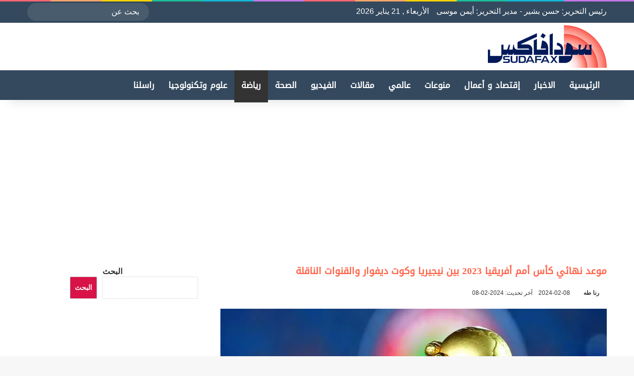

--- FILE ---
content_type: text/html; charset=UTF-8
request_url: https://sudafax.com/425274/%D9%85%D9%88%D8%B9%D8%AF-%D9%86%D9%87%D8%A7%D8%A6%D9%8A-%D9%83%D8%A3%D8%B3-%D8%A3%D9%85%D9%85-%D8%A3%D9%81%D8%B1%D9%8A%D9%82%D9%8A%D8%A7-2023-%D8%A8%D9%8A%D9%86-%D9%86%D9%8A%D8%AC%D9%8A%D8%B1%D9%8A
body_size: 35433
content:
<!DOCTYPE html><html dir="rtl" lang="ar" class="" data-skin="light" prefix="og: https://ogp.me/ns#"><head><script data-no-optimize="1">var litespeed_docref=sessionStorage.getItem("litespeed_docref");litespeed_docref&&(Object.defineProperty(document,"referrer",{get:function(){return litespeed_docref}}),sessionStorage.removeItem("litespeed_docref"));</script> <meta charset="UTF-8" /><link rel="profile" href="https://gmpg.org/xfn/11" /> <script data-cfasync="false" data-no-defer="1" data-no-minify="1" data-no-optimize="1">var ewww_webp_supported=!1;function check_webp_feature(A,e){var w;e=void 0!==e?e:function(){},ewww_webp_supported?e(ewww_webp_supported):((w=new Image).onload=function(){ewww_webp_supported=0<w.width&&0<w.height,e&&e(ewww_webp_supported)},w.onerror=function(){e&&e(!1)},w.src="data:image/webp;base64,"+{alpha:"UklGRkoAAABXRUJQVlA4WAoAAAAQAAAAAAAAAAAAQUxQSAwAAAARBxAR/Q9ERP8DAABWUDggGAAAABQBAJ0BKgEAAQAAAP4AAA3AAP7mtQAAAA=="}[A])}check_webp_feature("alpha");</script><script data-cfasync="false" data-no-defer="1" data-no-minify="1" data-no-optimize="1">var Arrive=function(c,w){"use strict";if(c.MutationObserver&&"undefined"!=typeof HTMLElement){var r,a=0,u=(r=HTMLElement.prototype.matches||HTMLElement.prototype.webkitMatchesSelector||HTMLElement.prototype.mozMatchesSelector||HTMLElement.prototype.msMatchesSelector,{matchesSelector:function(e,t){return e instanceof HTMLElement&&r.call(e,t)},addMethod:function(e,t,r){var a=e[t];e[t]=function(){return r.length==arguments.length?r.apply(this,arguments):"function"==typeof a?a.apply(this,arguments):void 0}},callCallbacks:function(e,t){t&&t.options.onceOnly&&1==t.firedElems.length&&(e=[e[0]]);for(var r,a=0;r=e[a];a++)r&&r.callback&&r.callback.call(r.elem,r.elem);t&&t.options.onceOnly&&1==t.firedElems.length&&t.me.unbindEventWithSelectorAndCallback.call(t.target,t.selector,t.callback)},checkChildNodesRecursively:function(e,t,r,a){for(var i,n=0;i=e[n];n++)r(i,t,a)&&a.push({callback:t.callback,elem:i}),0<i.childNodes.length&&u.checkChildNodesRecursively(i.childNodes,t,r,a)},mergeArrays:function(e,t){var r,a={};for(r in e)e.hasOwnProperty(r)&&(a[r]=e[r]);for(r in t)t.hasOwnProperty(r)&&(a[r]=t[r]);return a},toElementsArray:function(e){return e=void 0!==e&&("number"!=typeof e.length||e===c)?[e]:e}}),e=(l.prototype.addEvent=function(e,t,r,a){a={target:e,selector:t,options:r,callback:a,firedElems:[]};return this._beforeAdding&&this._beforeAdding(a),this._eventsBucket.push(a),a},l.prototype.removeEvent=function(e){for(var t,r=this._eventsBucket.length-1;t=this._eventsBucket[r];r--)e(t)&&(this._beforeRemoving&&this._beforeRemoving(t),(t=this._eventsBucket.splice(r,1))&&t.length&&(t[0].callback=null))},l.prototype.beforeAdding=function(e){this._beforeAdding=e},l.prototype.beforeRemoving=function(e){this._beforeRemoving=e},l),t=function(i,n){var o=new e,l=this,s={fireOnAttributesModification:!1};return o.beforeAdding(function(t){var e=t.target;e!==c.document&&e!==c||(e=document.getElementsByTagName("html")[0]);var r=new MutationObserver(function(e){n.call(this,e,t)}),a=i(t.options);r.observe(e,a),t.observer=r,t.me=l}),o.beforeRemoving(function(e){e.observer.disconnect()}),this.bindEvent=function(e,t,r){t=u.mergeArrays(s,t);for(var a=u.toElementsArray(this),i=0;i<a.length;i++)o.addEvent(a[i],e,t,r)},this.unbindEvent=function(){var r=u.toElementsArray(this);o.removeEvent(function(e){for(var t=0;t<r.length;t++)if(this===w||e.target===r[t])return!0;return!1})},this.unbindEventWithSelectorOrCallback=function(r){var a=u.toElementsArray(this),i=r,e="function"==typeof r?function(e){for(var t=0;t<a.length;t++)if((this===w||e.target===a[t])&&e.callback===i)return!0;return!1}:function(e){for(var t=0;t<a.length;t++)if((this===w||e.target===a[t])&&e.selector===r)return!0;return!1};o.removeEvent(e)},this.unbindEventWithSelectorAndCallback=function(r,a){var i=u.toElementsArray(this);o.removeEvent(function(e){for(var t=0;t<i.length;t++)if((this===w||e.target===i[t])&&e.selector===r&&e.callback===a)return!0;return!1})},this},i=new function(){var s={fireOnAttributesModification:!1,onceOnly:!1,existing:!1};function n(e,t,r){return!(!u.matchesSelector(e,t.selector)||(e._id===w&&(e._id=a++),-1!=t.firedElems.indexOf(e._id)))&&(t.firedElems.push(e._id),!0)}var c=(i=new t(function(e){var t={attributes:!1,childList:!0,subtree:!0};return e.fireOnAttributesModification&&(t.attributes=!0),t},function(e,i){e.forEach(function(e){var t=e.addedNodes,r=e.target,a=[];null!==t&&0<t.length?u.checkChildNodesRecursively(t,i,n,a):"attributes"===e.type&&n(r,i)&&a.push({callback:i.callback,elem:r}),u.callCallbacks(a,i)})})).bindEvent;return i.bindEvent=function(e,t,r){t=void 0===r?(r=t,s):u.mergeArrays(s,t);var a=u.toElementsArray(this);if(t.existing){for(var i=[],n=0;n<a.length;n++)for(var o=a[n].querySelectorAll(e),l=0;l<o.length;l++)i.push({callback:r,elem:o[l]});if(t.onceOnly&&i.length)return r.call(i[0].elem,i[0].elem);setTimeout(u.callCallbacks,1,i)}c.call(this,e,t,r)},i},o=new function(){var a={};function i(e,t){return u.matchesSelector(e,t.selector)}var n=(o=new t(function(){return{childList:!0,subtree:!0}},function(e,r){e.forEach(function(e){var t=e.removedNodes,e=[];null!==t&&0<t.length&&u.checkChildNodesRecursively(t,r,i,e),u.callCallbacks(e,r)})})).bindEvent;return o.bindEvent=function(e,t,r){t=void 0===r?(r=t,a):u.mergeArrays(a,t),n.call(this,e,t,r)},o};d(HTMLElement.prototype),d(NodeList.prototype),d(HTMLCollection.prototype),d(HTMLDocument.prototype),d(Window.prototype);var n={};return s(i,n,"unbindAllArrive"),s(o,n,"unbindAllLeave"),n}function l(){this._eventsBucket=[],this._beforeAdding=null,this._beforeRemoving=null}function s(e,t,r){u.addMethod(t,r,e.unbindEvent),u.addMethod(t,r,e.unbindEventWithSelectorOrCallback),u.addMethod(t,r,e.unbindEventWithSelectorAndCallback)}function d(e){e.arrive=i.bindEvent,s(i,e,"unbindArrive"),e.leave=o.bindEvent,s(o,e,"unbindLeave")}}(window,void 0),ewww_webp_supported=!1;function check_webp_feature(e,t){var r;ewww_webp_supported?t(ewww_webp_supported):((r=new Image).onload=function(){ewww_webp_supported=0<r.width&&0<r.height,t(ewww_webp_supported)},r.onerror=function(){t(!1)},r.src="data:image/webp;base64,"+{alpha:"UklGRkoAAABXRUJQVlA4WAoAAAAQAAAAAAAAAAAAQUxQSAwAAAARBxAR/Q9ERP8DAABWUDggGAAAABQBAJ0BKgEAAQAAAP4AAA3AAP7mtQAAAA==",animation:"UklGRlIAAABXRUJQVlA4WAoAAAASAAAAAAAAAAAAQU5JTQYAAAD/////AABBTk1GJgAAAAAAAAAAAAAAAAAAAGQAAABWUDhMDQAAAC8AAAAQBxAREYiI/gcA"}[e])}function ewwwLoadImages(e){if(e){for(var t=document.querySelectorAll(".batch-image img, .image-wrapper a, .ngg-pro-masonry-item a, .ngg-galleria-offscreen-seo-wrapper a"),r=0,a=t.length;r<a;r++)ewwwAttr(t[r],"data-src",t[r].getAttribute("data-webp")),ewwwAttr(t[r],"data-thumbnail",t[r].getAttribute("data-webp-thumbnail"));for(var i=document.querySelectorAll("div.woocommerce-product-gallery__image"),r=0,a=i.length;r<a;r++)ewwwAttr(i[r],"data-thumb",i[r].getAttribute("data-webp-thumb"))}for(var n=document.querySelectorAll("video"),r=0,a=n.length;r<a;r++)ewwwAttr(n[r],"poster",e?n[r].getAttribute("data-poster-webp"):n[r].getAttribute("data-poster-image"));for(var o,l=document.querySelectorAll("img.ewww_webp_lazy_load"),r=0,a=l.length;r<a;r++)e&&(ewwwAttr(l[r],"data-lazy-srcset",l[r].getAttribute("data-lazy-srcset-webp")),ewwwAttr(l[r],"data-srcset",l[r].getAttribute("data-srcset-webp")),ewwwAttr(l[r],"data-lazy-src",l[r].getAttribute("data-lazy-src-webp")),ewwwAttr(l[r],"data-src",l[r].getAttribute("data-src-webp")),ewwwAttr(l[r],"data-orig-file",l[r].getAttribute("data-webp-orig-file")),ewwwAttr(l[r],"data-medium-file",l[r].getAttribute("data-webp-medium-file")),ewwwAttr(l[r],"data-large-file",l[r].getAttribute("data-webp-large-file")),null!=(o=l[r].getAttribute("srcset"))&&!1!==o&&o.includes("R0lGOD")&&ewwwAttr(l[r],"src",l[r].getAttribute("data-lazy-src-webp"))),l[r].className=l[r].className.replace(/\bewww_webp_lazy_load\b/,"");for(var s=document.querySelectorAll(".ewww_webp"),r=0,a=s.length;r<a;r++)e?(ewwwAttr(s[r],"srcset",s[r].getAttribute("data-srcset-webp")),ewwwAttr(s[r],"src",s[r].getAttribute("data-src-webp")),ewwwAttr(s[r],"data-orig-file",s[r].getAttribute("data-webp-orig-file")),ewwwAttr(s[r],"data-medium-file",s[r].getAttribute("data-webp-medium-file")),ewwwAttr(s[r],"data-large-file",s[r].getAttribute("data-webp-large-file")),ewwwAttr(s[r],"data-large_image",s[r].getAttribute("data-webp-large_image")),ewwwAttr(s[r],"data-src",s[r].getAttribute("data-webp-src"))):(ewwwAttr(s[r],"srcset",s[r].getAttribute("data-srcset-img")),ewwwAttr(s[r],"src",s[r].getAttribute("data-src-img"))),s[r].className=s[r].className.replace(/\bewww_webp\b/,"ewww_webp_loaded");window.jQuery&&jQuery.fn.isotope&&jQuery.fn.imagesLoaded&&(jQuery(".fusion-posts-container-infinite").imagesLoaded(function(){jQuery(".fusion-posts-container-infinite").hasClass("isotope")&&jQuery(".fusion-posts-container-infinite").isotope()}),jQuery(".fusion-portfolio:not(.fusion-recent-works) .fusion-portfolio-wrapper").imagesLoaded(function(){jQuery(".fusion-portfolio:not(.fusion-recent-works) .fusion-portfolio-wrapper").isotope()}))}function ewwwWebPInit(e){ewwwLoadImages(e),ewwwNggLoadGalleries(e),document.arrive(".ewww_webp",function(){ewwwLoadImages(e)}),document.arrive(".ewww_webp_lazy_load",function(){ewwwLoadImages(e)}),document.arrive("videos",function(){ewwwLoadImages(e)}),"loading"==document.readyState?document.addEventListener("DOMContentLoaded",ewwwJSONParserInit):("undefined"!=typeof galleries&&ewwwNggParseGalleries(e),ewwwWooParseVariations(e))}function ewwwAttr(e,t,r){null!=r&&!1!==r&&e.setAttribute(t,r)}function ewwwJSONParserInit(){"undefined"!=typeof galleries&&check_webp_feature("alpha",ewwwNggParseGalleries),check_webp_feature("alpha",ewwwWooParseVariations)}function ewwwWooParseVariations(e){if(e)for(var t=document.querySelectorAll("form.variations_form"),r=0,a=t.length;r<a;r++){var i=t[r].getAttribute("data-product_variations"),n=!1;try{for(var o in i=JSON.parse(i))void 0!==i[o]&&void 0!==i[o].image&&(void 0!==i[o].image.src_webp&&(i[o].image.src=i[o].image.src_webp,n=!0),void 0!==i[o].image.srcset_webp&&(i[o].image.srcset=i[o].image.srcset_webp,n=!0),void 0!==i[o].image.full_src_webp&&(i[o].image.full_src=i[o].image.full_src_webp,n=!0),void 0!==i[o].image.gallery_thumbnail_src_webp&&(i[o].image.gallery_thumbnail_src=i[o].image.gallery_thumbnail_src_webp,n=!0),void 0!==i[o].image.thumb_src_webp&&(i[o].image.thumb_src=i[o].image.thumb_src_webp,n=!0));n&&ewwwAttr(t[r],"data-product_variations",JSON.stringify(i))}catch(e){}}}function ewwwNggParseGalleries(e){if(e)for(var t in galleries){var r=galleries[t];galleries[t].images_list=ewwwNggParseImageList(r.images_list)}}function ewwwNggLoadGalleries(e){e&&document.addEventListener("ngg.galleria.themeadded",function(e,t){window.ngg_galleria._create_backup=window.ngg_galleria.create,window.ngg_galleria.create=function(e,t){var r=$(e).data("id");return galleries["gallery_"+r].images_list=ewwwNggParseImageList(galleries["gallery_"+r].images_list),window.ngg_galleria._create_backup(e,t)}})}function ewwwNggParseImageList(e){for(var t in e){var r=e[t];if(void 0!==r["image-webp"]&&(e[t].image=r["image-webp"],delete e[t]["image-webp"]),void 0!==r["thumb-webp"]&&(e[t].thumb=r["thumb-webp"],delete e[t]["thumb-webp"]),void 0!==r.full_image_webp&&(e[t].full_image=r.full_image_webp,delete e[t].full_image_webp),void 0!==r.srcsets)for(var a in r.srcsets)nggSrcset=r.srcsets[a],void 0!==r.srcsets[a+"-webp"]&&(e[t].srcsets[a]=r.srcsets[a+"-webp"],delete e[t].srcsets[a+"-webp"]);if(void 0!==r.full_srcsets)for(var i in r.full_srcsets)nggFSrcset=r.full_srcsets[i],void 0!==r.full_srcsets[i+"-webp"]&&(e[t].full_srcsets[i]=r.full_srcsets[i+"-webp"],delete e[t].full_srcsets[i+"-webp"])}return e}check_webp_feature("alpha",ewwwWebPInit);</script> <meta http-equiv='x-dns-prefetch-control' content='on'><link rel='dns-prefetch' href='//cdnjs.cloudflare.com' /><link rel='dns-prefetch' href='//ajax.googleapis.com' /><link rel='dns-prefetch' href='//fonts.googleapis.com' /><link rel='dns-prefetch' href='//fonts.gstatic.com' /><link rel='dns-prefetch' href='//s.gravatar.com' /><link rel='dns-prefetch' href='//www.google-analytics.com' /><meta name="google-site-verification" content="dvMPmwY50e21xEvRj6YoXa2HNEjTMQfBYggs65hZF9M" /><title>موعد نهائي كأس أمم أفريقيا 2023 بين نيجيريا وكوت ديفوار والقنوات الناقلة - سودافاكس</title><meta name="description" content="يترقب الملايين من عشاق كرة القدم حول العالم المحطة الأخيرة من كأس أمم أفريقيا 2023 والتي تحتضنها كوت ديفوار."/><meta name="robots" content="follow, index, max-snippet:-1, max-video-preview:-1, max-image-preview:large"/><link rel="canonical" href="https://sudafax.com/425274/%d9%85%d9%88%d8%b9%d8%af-%d9%86%d9%87%d8%a7%d8%a6%d9%8a-%d9%83%d8%a3%d8%b3-%d8%a3%d9%85%d9%85-%d8%a3%d9%81%d8%b1%d9%8a%d9%82%d9%8a%d8%a7-2023-%d8%a8%d9%8a%d9%86-%d9%86%d9%8a%d8%ac%d9%8a%d8%b1%d9%8a" /><meta property="og:locale" content="ar_AR" /><meta property="og:type" content="article" /><meta property="og:title" content="موعد نهائي كأس أمم أفريقيا 2023 بين نيجيريا وكوت ديفوار والقنوات الناقلة - سودافاكس" /><meta property="og:description" content="يترقب الملايين من عشاق كرة القدم حول العالم المحطة الأخيرة من كأس أمم أفريقيا 2023 والتي تحتضنها كوت ديفوار." /><meta property="og:url" content="https://sudafax.com/425274/%d9%85%d9%88%d8%b9%d8%af-%d9%86%d9%87%d8%a7%d8%a6%d9%8a-%d9%83%d8%a3%d8%b3-%d8%a3%d9%85%d9%85-%d8%a3%d9%81%d8%b1%d9%8a%d9%82%d9%8a%d8%a7-2023-%d8%a8%d9%8a%d9%86-%d9%86%d9%8a%d8%ac%d9%8a%d8%b1%d9%8a" /><meta property="og:site_name" content="سودافاكس" /><meta property="article:publisher" content="https://www.facebook.com/sudafax3" /><meta property="article:author" content="https://www.facebook.com/sudafax3" /><meta property="article:tag" content="كأس امم افريقيا" /><meta property="article:section" content="رياضة" /><meta property="fb:app_id" content="445416689301797" /><meta property="og:image" content="https://sudafax.com/wp-content/uploads/2024/01/1-1491926.jpg" /><meta property="og:image:secure_url" content="https://sudafax.com/wp-content/uploads/2024/01/1-1491926.jpg" /><meta property="og:image:width" content="800" /><meta property="og:image:height" content="450" /><meta property="og:image:alt" content="موعد نهائي كأس أمم أفريقيا 2023 بين نيجيريا وكوت ديفوار والقنوات الناقلة" /><meta property="og:image:type" content="image/jpeg" /><meta property="article:published_time" content="2024-02-08T14:30:06+02:00" /><meta name="twitter:card" content="summary_large_image" /><meta name="twitter:title" content="موعد نهائي كأس أمم أفريقيا 2023 بين نيجيريا وكوت ديفوار والقنوات الناقلة - سودافاكس" /><meta name="twitter:description" content="يترقب الملايين من عشاق كرة القدم حول العالم المحطة الأخيرة من كأس أمم أفريقيا 2023 والتي تحتضنها كوت ديفوار." /><meta name="twitter:site" content="@Sudafax" /><meta name="twitter:creator" content="@sudafax" /><meta name="twitter:image" content="https://sudafax.com/wp-content/uploads/2024/01/1-1491926.jpg" /><meta name="twitter:label1" content="كُتب بواسطة" /><meta name="twitter:data1" content="رنا طه" /><meta name="twitter:label2" content="مدة القراءة" /><meta name="twitter:data2" content="دقيقة واحدة (1)" /> <script type="application/ld+json" class="rank-math-schema-pro">{"@context":"https://schema.org","@graph":[{"@type":["Person","Organization"],"@id":"https://sudafax.com/#person","name":"\u0633\u0648\u062f\u0627\u0641\u0627\u0643\u0633","sameAs":["https://www.facebook.com/sudafax3","https://twitter.com/Sudafax"],"logo":{"@type":"ImageObject","@id":"https://sudafax.com/#logo","url":"https://sudafax.com/wp-content/uploads/2025/05/favicon.webp","contentUrl":"https://sudafax.com/wp-content/uploads/2025/05/favicon.webp","caption":"\u0633\u0648\u062f\u0627\u0641\u0627\u0643\u0633","inLanguage":"ar","width":"512","height":"512"},"image":{"@type":"ImageObject","@id":"https://sudafax.com/#logo","url":"https://sudafax.com/wp-content/uploads/2025/05/favicon.webp","contentUrl":"https://sudafax.com/wp-content/uploads/2025/05/favicon.webp","caption":"\u0633\u0648\u062f\u0627\u0641\u0627\u0643\u0633","inLanguage":"ar","width":"512","height":"512"}},{"@type":"WebSite","@id":"https://sudafax.com/#website","url":"https://sudafax.com","name":"\u0633\u0648\u062f\u0627\u0641\u0627\u0643\u0633","alternateName":"\u0633\u0648\u062f\u0627\u0641\u0627\u0643\u0633","publisher":{"@id":"https://sudafax.com/#person"},"inLanguage":"ar"},{"@type":"ImageObject","@id":"https://sudafax.com/wp-content/uploads/2024/01/1-1491926.jpg","url":"https://sudafax.com/wp-content/uploads/2024/01/1-1491926.jpg","width":"800","height":"450","inLanguage":"ar"},{"@type":"BreadcrumbList","@id":"https://sudafax.com/425274/%d9%85%d9%88%d8%b9%d8%af-%d9%86%d9%87%d8%a7%d8%a6%d9%8a-%d9%83%d8%a3%d8%b3-%d8%a3%d9%85%d9%85-%d8%a3%d9%81%d8%b1%d9%8a%d9%82%d9%8a%d8%a7-2023-%d8%a8%d9%8a%d9%86-%d9%86%d9%8a%d8%ac%d9%8a%d8%b1%d9%8a#breadcrumb","itemListElement":[{"@type":"ListItem","position":"1","item":{"@id":"https://sudafax.com","name":"\u0627\u0644\u0631\u0626\u064a\u0633\u064a\u0629"}},{"@type":"ListItem","position":"2","item":{"@id":"https://sudafax.com/category/%d8%b1%d9%8a%d8%a7%d8%b6%d8%a9","name":"\u0631\u064a\u0627\u0636\u0629"}},{"@type":"ListItem","position":"3","item":{"@id":"https://sudafax.com/425274/%d9%85%d9%88%d8%b9%d8%af-%d9%86%d9%87%d8%a7%d8%a6%d9%8a-%d9%83%d8%a3%d8%b3-%d8%a3%d9%85%d9%85-%d8%a3%d9%81%d8%b1%d9%8a%d9%82%d9%8a%d8%a7-2023-%d8%a8%d9%8a%d9%86-%d9%86%d9%8a%d8%ac%d9%8a%d8%b1%d9%8a","name":"\u0645\u0648\u0639\u062f \u0646\u0647\u0627\u0626\u064a \u0643\u0623\u0633 \u0623\u0645\u0645 \u0623\u0641\u0631\u064a\u0642\u064a\u0627 2023 \u0628\u064a\u0646 \u0646\u064a\u062c\u064a\u0631\u064a\u0627 \u0648\u0643\u0648\u062a \u062f\u064a\u0641\u0648\u0627\u0631 \u0648\u0627\u0644\u0642\u0646\u0648\u0627\u062a \u0627\u0644\u0646\u0627\u0642\u0644\u0629"}}]},{"@type":"WebPage","@id":"https://sudafax.com/425274/%d9%85%d9%88%d8%b9%d8%af-%d9%86%d9%87%d8%a7%d8%a6%d9%8a-%d9%83%d8%a3%d8%b3-%d8%a3%d9%85%d9%85-%d8%a3%d9%81%d8%b1%d9%8a%d9%82%d9%8a%d8%a7-2023-%d8%a8%d9%8a%d9%86-%d9%86%d9%8a%d8%ac%d9%8a%d8%b1%d9%8a#webpage","url":"https://sudafax.com/425274/%d9%85%d9%88%d8%b9%d8%af-%d9%86%d9%87%d8%a7%d8%a6%d9%8a-%d9%83%d8%a3%d8%b3-%d8%a3%d9%85%d9%85-%d8%a3%d9%81%d8%b1%d9%8a%d9%82%d9%8a%d8%a7-2023-%d8%a8%d9%8a%d9%86-%d9%86%d9%8a%d8%ac%d9%8a%d8%b1%d9%8a","name":"\u0645\u0648\u0639\u062f \u0646\u0647\u0627\u0626\u064a \u0643\u0623\u0633 \u0623\u0645\u0645 \u0623\u0641\u0631\u064a\u0642\u064a\u0627 2023 \u0628\u064a\u0646 \u0646\u064a\u062c\u064a\u0631\u064a\u0627 \u0648\u0643\u0648\u062a \u062f\u064a\u0641\u0648\u0627\u0631 \u0648\u0627\u0644\u0642\u0646\u0648\u0627\u062a \u0627\u0644\u0646\u0627\u0642\u0644\u0629 - \u0633\u0648\u062f\u0627\u0641\u0627\u0643\u0633","datePublished":"2024-02-08T14:30:06+02:00","dateModified":"2024-02-08T14:30:06+02:00","isPartOf":{"@id":"https://sudafax.com/#website"},"primaryImageOfPage":{"@id":"https://sudafax.com/wp-content/uploads/2024/01/1-1491926.jpg"},"inLanguage":"ar","breadcrumb":{"@id":"https://sudafax.com/425274/%d9%85%d9%88%d8%b9%d8%af-%d9%86%d9%87%d8%a7%d8%a6%d9%8a-%d9%83%d8%a3%d8%b3-%d8%a3%d9%85%d9%85-%d8%a3%d9%81%d8%b1%d9%8a%d9%82%d9%8a%d8%a7-2023-%d8%a8%d9%8a%d9%86-%d9%86%d9%8a%d8%ac%d9%8a%d8%b1%d9%8a#breadcrumb"}},{"@type":"Person","@id":"https://sudafax.com/author/sudafax120","name":"\u0631\u0646\u0627 \u0637\u0647","url":"https://sudafax.com/author/sudafax120","image":{"@type":"ImageObject","@id":"https://sudafax.com/wp-content/litespeed/avatar/09b0ce9d312b8f69c6a8c12245f61bbe.jpg?ver=1768938557","url":"https://sudafax.com/wp-content/litespeed/avatar/09b0ce9d312b8f69c6a8c12245f61bbe.jpg?ver=1768938557","caption":"\u0631\u0646\u0627 \u0637\u0647","inLanguage":"ar"},"sameAs":["https://www.facebook.com/sudafax3","https://twitter.com/https://twitter.com/sudafax"]},{"@type":"NewsArticle","headline":"\u0645\u0648\u0639\u062f \u0646\u0647\u0627\u0626\u064a \u0643\u0623\u0633 \u0623\u0645\u0645 \u0623\u0641\u0631\u064a\u0642\u064a\u0627 2023 \u0628\u064a\u0646 \u0646\u064a\u062c\u064a\u0631\u064a\u0627 \u0648\u0643\u0648\u062a \u062f\u064a\u0641\u0648\u0627\u0631 \u0648\u0627\u0644\u0642\u0646\u0648\u0627\u062a \u0627\u0644\u0646\u0627\u0642\u0644\u0629 - \u0633\u0648\u062f\u0627\u0641\u0627\u0643\u0633","datePublished":"2024-02-08T14:30:06+02:00","dateModified":"2024-02-08T14:30:06+02:00","articleSection":"\u0631\u064a\u0627\u0636\u0629","author":{"@id":"https://sudafax.com/author/sudafax120","name":"\u0631\u0646\u0627 \u0637\u0647"},"publisher":{"@id":"https://sudafax.com/#person"},"description":"\u064a\u062a\u0631\u0642\u0628 \u0627\u0644\u0645\u0644\u0627\u064a\u064a\u0646 \u0645\u0646 \u0639\u0634\u0627\u0642 \u0643\u0631\u0629 \u0627\u0644\u0642\u062f\u0645 \u062d\u0648\u0644 \u0627\u0644\u0639\u0627\u0644\u0645 \u0627\u0644\u0645\u062d\u0637\u0629 \u0627\u0644\u0623\u062e\u064a\u0631\u0629 \u0645\u0646 \u0643\u0623\u0633 \u0623\u0645\u0645 \u0623\u0641\u0631\u064a\u0642\u064a\u0627 2023 \u0648\u0627\u0644\u062a\u064a \u062a\u062d\u062a\u0636\u0646\u0647\u0627 \u0643\u0648\u062a \u062f\u064a\u0641\u0648\u0627\u0631.","name":"\u0645\u0648\u0639\u062f \u0646\u0647\u0627\u0626\u064a \u0643\u0623\u0633 \u0623\u0645\u0645 \u0623\u0641\u0631\u064a\u0642\u064a\u0627 2023 \u0628\u064a\u0646 \u0646\u064a\u062c\u064a\u0631\u064a\u0627 \u0648\u0643\u0648\u062a \u062f\u064a\u0641\u0648\u0627\u0631 \u0648\u0627\u0644\u0642\u0646\u0648\u0627\u062a \u0627\u0644\u0646\u0627\u0642\u0644\u0629 - \u0633\u0648\u062f\u0627\u0641\u0627\u0643\u0633","@id":"https://sudafax.com/425274/%d9%85%d9%88%d8%b9%d8%af-%d9%86%d9%87%d8%a7%d8%a6%d9%8a-%d9%83%d8%a3%d8%b3-%d8%a3%d9%85%d9%85-%d8%a3%d9%81%d8%b1%d9%8a%d9%82%d9%8a%d8%a7-2023-%d8%a8%d9%8a%d9%86-%d9%86%d9%8a%d8%ac%d9%8a%d8%b1%d9%8a#richSnippet","isPartOf":{"@id":"https://sudafax.com/425274/%d9%85%d9%88%d8%b9%d8%af-%d9%86%d9%87%d8%a7%d8%a6%d9%8a-%d9%83%d8%a3%d8%b3-%d8%a3%d9%85%d9%85-%d8%a3%d9%81%d8%b1%d9%8a%d9%82%d9%8a%d8%a7-2023-%d8%a8%d9%8a%d9%86-%d9%86%d9%8a%d8%ac%d9%8a%d8%b1%d9%8a#webpage"},"image":{"@id":"https://sudafax.com/wp-content/uploads/2024/01/1-1491926.jpg"},"inLanguage":"ar","mainEntityOfPage":{"@id":"https://sudafax.com/425274/%d9%85%d9%88%d8%b9%d8%af-%d9%86%d9%87%d8%a7%d8%a6%d9%8a-%d9%83%d8%a3%d8%b3-%d8%a3%d9%85%d9%85-%d8%a3%d9%81%d8%b1%d9%8a%d9%82%d9%8a%d8%a7-2023-%d8%a8%d9%8a%d9%86-%d9%86%d9%8a%d8%ac%d9%8a%d8%b1%d9%8a#webpage"}}]}</script> <link rel='dns-prefetch' href='//stats.wp.com' /><link rel='dns-prefetch' href='//widgets.wp.com' /><link rel="alternate" type="application/rss+xml" title="سودافاكس &laquo; الخلاصة" href="https://sudafax.com/feed" /><link rel="alternate" type="application/rss+xml" title="سودافاكس &laquo; خلاصة التعليقات" href="https://sudafax.com/comments/feed" /> <script type="litespeed/javascript">try{if('undefined'!=typeof localStorage){var tieSkin=localStorage.getItem('tie-skin')}
if(tieSkin==null&&window.matchMedia){var tieSkin='light';if(window.matchMedia('(prefers-color-scheme: dark)').matches){var tieSkin='dark'}}
var html=document.getElementsByTagName('html')[0].classList,htmlSkin='light';if(html.contains('dark-skin')){htmlSkin='dark'}
if(tieSkin!=null&&tieSkin!=htmlSkin){html.add('tie-skin-inverted');var tieSkinInverted=!0}
if(tieSkin=='dark'){html.add('dark-skin')}else if(tieSkin=='light'){html.remove('dark-skin')}}catch(e){console.log(e)}</script> <link rel="alternate" type="application/rss+xml" title="سودافاكس &laquo; موعد نهائي كأس أمم أفريقيا 2023 بين نيجيريا وكوت ديفوار والقنوات الناقلة خلاصة التعليقات" href="https://sudafax.com/425274/%d9%85%d9%88%d8%b9%d8%af-%d9%86%d9%87%d8%a7%d8%a6%d9%8a-%d9%83%d8%a3%d8%b3-%d8%a3%d9%85%d9%85-%d8%a3%d9%81%d8%b1%d9%8a%d9%82%d9%8a%d8%a7-2023-%d8%a8%d9%8a%d9%86-%d9%86%d9%8a%d8%ac%d9%8a%d8%b1%d9%8a/feed" /><style type="text/css">:root{				
			--tie-preset-gradient-1: linear-gradient(135deg, rgba(6, 147, 227, 1) 0%, rgb(155, 81, 224) 100%);
			--tie-preset-gradient-2: linear-gradient(135deg, rgb(122, 220, 180) 0%, rgb(0, 208, 130) 100%);
			--tie-preset-gradient-3: linear-gradient(135deg, rgba(252, 185, 0, 1) 0%, rgba(255, 105, 0, 1) 100%);
			--tie-preset-gradient-4: linear-gradient(135deg, rgba(255, 105, 0, 1) 0%, rgb(207, 46, 46) 100%);
			--tie-preset-gradient-5: linear-gradient(135deg, rgb(238, 238, 238) 0%, rgb(169, 184, 195) 100%);
			--tie-preset-gradient-6: linear-gradient(135deg, rgb(74, 234, 220) 0%, rgb(151, 120, 209) 20%, rgb(207, 42, 186) 40%, rgb(238, 44, 130) 60%, rgb(251, 105, 98) 80%, rgb(254, 248, 76) 100%);
			--tie-preset-gradient-7: linear-gradient(135deg, rgb(255, 206, 236) 0%, rgb(152, 150, 240) 100%);
			--tie-preset-gradient-8: linear-gradient(135deg, rgb(254, 205, 165) 0%, rgb(254, 45, 45) 50%, rgb(107, 0, 62) 100%);
			--tie-preset-gradient-9: linear-gradient(135deg, rgb(255, 203, 112) 0%, rgb(199, 81, 192) 50%, rgb(65, 88, 208) 100%);
			--tie-preset-gradient-10: linear-gradient(135deg, rgb(255, 245, 203) 0%, rgb(182, 227, 212) 50%, rgb(51, 167, 181) 100%);
			--tie-preset-gradient-11: linear-gradient(135deg, rgb(202, 248, 128) 0%, rgb(113, 206, 126) 100%);
			--tie-preset-gradient-12: linear-gradient(135deg, rgb(2, 3, 129) 0%, rgb(40, 116, 252) 100%);
			--tie-preset-gradient-13: linear-gradient(135deg, #4D34FA, #ad34fa);
			--tie-preset-gradient-14: linear-gradient(135deg, #0057FF, #31B5FF);
			--tie-preset-gradient-15: linear-gradient(135deg, #FF007A, #FF81BD);
			--tie-preset-gradient-16: linear-gradient(135deg, #14111E, #4B4462);
			--tie-preset-gradient-17: linear-gradient(135deg, #F32758, #FFC581);

			
					--main-nav-background: #FFFFFF;
					--main-nav-secondry-background: rgba(0,0,0,0.03);
					--main-nav-primary-color: #0088ff;
					--main-nav-contrast-primary-color: #FFFFFF;
					--main-nav-text-color: #2c2f34;
					--main-nav-secondry-text-color: rgba(0,0,0,0.5);
					--main-nav-main-border-color: rgba(0,0,0,0.1);
					--main-nav-secondry-border-color: rgba(0,0,0,0.08);
				
			}</style><link rel="alternate" title="oEmbed (JSON)" type="application/json+oembed" href="https://sudafax.com/wp-json/oembed/1.0/embed?url=https%3A%2F%2Fsudafax.com%2F425274%2F%25d9%2585%25d9%2588%25d8%25b9%25d8%25af-%25d9%2586%25d9%2587%25d8%25a7%25d8%25a6%25d9%258a-%25d9%2583%25d8%25a3%25d8%25b3-%25d8%25a3%25d9%2585%25d9%2585-%25d8%25a3%25d9%2581%25d8%25b1%25d9%258a%25d9%2582%25d9%258a%25d8%25a7-2023-%25d8%25a8%25d9%258a%25d9%2586-%25d9%2586%25d9%258a%25d8%25ac%25d9%258a%25d8%25b1%25d9%258a" /><link rel="alternate" title="oEmbed (XML)" type="text/xml+oembed" href="https://sudafax.com/wp-json/oembed/1.0/embed?url=https%3A%2F%2Fsudafax.com%2F425274%2F%25d9%2585%25d9%2588%25d8%25b9%25d8%25af-%25d9%2586%25d9%2587%25d8%25a7%25d8%25a6%25d9%258a-%25d9%2583%25d8%25a3%25d8%25b3-%25d8%25a3%25d9%2585%25d9%2585-%25d8%25a3%25d9%2581%25d8%25b1%25d9%258a%25d9%2582%25d9%258a%25d8%25a7-2023-%25d8%25a8%25d9%258a%25d9%2586-%25d9%2586%25d9%258a%25d8%25ac%25d9%258a%25d8%25b1%25d9%258a&#038;format=xml" /><meta name="viewport" content="width=device-width, initial-scale=1.0" /><style id='wp-img-auto-sizes-contain-inline-css' type='text/css'>img:is([sizes=auto i],[sizes^="auto," i]){contain-intrinsic-size:3000px 1500px}
/*# sourceURL=wp-img-auto-sizes-contain-inline-css */</style><style id="litespeed-ccss">:root{--tie-preset-gradient-1:linear-gradient(135deg, rgba(6, 147, 227, 1) 0%, rgb(155, 81, 224) 100%);--tie-preset-gradient-2:linear-gradient(135deg, rgb(122, 220, 180) 0%, rgb(0, 208, 130) 100%);--tie-preset-gradient-3:linear-gradient(135deg, rgba(252, 185, 0, 1) 0%, rgba(255, 105, 0, 1) 100%);--tie-preset-gradient-4:linear-gradient(135deg, rgba(255, 105, 0, 1) 0%, rgb(207, 46, 46) 100%);--tie-preset-gradient-5:linear-gradient(135deg, rgb(238, 238, 238) 0%, rgb(169, 184, 195) 100%);--tie-preset-gradient-6:linear-gradient(135deg, rgb(74, 234, 220) 0%, rgb(151, 120, 209) 20%, rgb(207, 42, 186) 40%, rgb(238, 44, 130) 60%, rgb(251, 105, 98) 80%, rgb(254, 248, 76) 100%);--tie-preset-gradient-7:linear-gradient(135deg, rgb(255, 206, 236) 0%, rgb(152, 150, 240) 100%);--tie-preset-gradient-8:linear-gradient(135deg, rgb(254, 205, 165) 0%, rgb(254, 45, 45) 50%, rgb(107, 0, 62) 100%);--tie-preset-gradient-9:linear-gradient(135deg, rgb(255, 203, 112) 0%, rgb(199, 81, 192) 50%, rgb(65, 88, 208) 100%);--tie-preset-gradient-10:linear-gradient(135deg, rgb(255, 245, 203) 0%, rgb(182, 227, 212) 50%, rgb(51, 167, 181) 100%);--tie-preset-gradient-11:linear-gradient(135deg, rgb(202, 248, 128) 0%, rgb(113, 206, 126) 100%);--tie-preset-gradient-12:linear-gradient(135deg, rgb(2, 3, 129) 0%, rgb(40, 116, 252) 100%);--tie-preset-gradient-13:linear-gradient(135deg, #4D34FA, #ad34fa);--tie-preset-gradient-14:linear-gradient(135deg, #0057FF, #31B5FF);--tie-preset-gradient-15:linear-gradient(135deg, #FF007A, #FF81BD);--tie-preset-gradient-16:linear-gradient(135deg, #14111E, #4B4462);--tie-preset-gradient-17:linear-gradient(135deg, #F32758, #FFC581);--main-nav-background:#FFFFFF;--main-nav-secondry-background:rgba(0,0,0,0.03);--main-nav-primary-color:#0088ff;--main-nav-contrast-primary-color:#FFFFFF;--main-nav-text-color:#2c2f34;--main-nav-secondry-text-color:rgba(0,0,0,0.5);--main-nav-main-border-color:rgba(0,0,0,0.1);--main-nav-secondry-border-color:rgba(0,0,0,0.08)}:root{--brand-color:#0669ff;--dark-brand-color:#0051cc;--bright-color:#FFF;--base-color:#2c2f34}html{-ms-touch-action:manipulation;touch-action:manipulation;-webkit-text-size-adjust:100%;-ms-text-size-adjust:100%}article,aside,figure,header,nav{display:block}a{background-color:#fff0}img{border-style:none}figure{margin:1em 0}button,input,textarea{font:inherit}button,input{overflow:visible}button,input,textarea{margin:0}button{text-transform:none}button,[type="submit"]{-webkit-appearance:button}button::-moz-focus-inner,input::-moz-focus-inner{border:0;padding:0}button:-moz-focusring,input:-moz-focusring{outline:1px dotted ButtonText}textarea{overflow:auto}[type="search"]{-webkit-appearance:textfield}[type="search"]::-webkit-search-cancel-button,[type="search"]::-webkit-search-decoration{-webkit-appearance:none}*{padding:0;margin:0;list-style:none;border:0;outline:none;box-sizing:border-box}*:before,*:after{box-sizing:border-box}body{background:#F7F7F7;color:var(--base-color);font-family:-apple-system,BlinkMacSystemFont,"Segoe UI",Roboto,Oxygen,Oxygen-Sans,Ubuntu,Cantarell,"Helvetica Neue","Open Sans",Arial,sans-serif;font-size:13px;line-height:21px}h1,h3{line-height:1.4;font-weight:600}h1{font-size:41px;font-weight:700}h3{font-size:23px}a{color:var(--base-color);text-decoration:none}img{max-width:100%;height:auto}p{line-height:1.7}.screen-reader-text{clip:rect(1px,1px,1px,1px);position:absolute!important;height:1px;width:1px;overflow:hidden}.stream-item{text-align:center;position:relative;z-index:2;margin:20px 0;padding:0}.header-layout-3.no-stream-item .logo-container{width:100%;float:none}.tie-icon:before,[class^="tie-icon-"],[class*=" tie-icon-"]{font-family:"tiefonticon"!important;speak:never;font-style:normal;font-weight:400;font-variant:normal;text-transform:none;line-height:1;-webkit-font-smoothing:antialiased;-moz-osx-font-smoothing:grayscale;display:inline-block}body.tie-no-js a.remove{display:none!important}body.tie-no-js .tie-icon:before,body.tie-no-js [class^="tie-icon-"],body.tie-no-js [class*=" tie-icon-"]{visibility:hidden!important}body.tie-no-js [class^="tie-icon-"]:before,body.tie-no-js [class*=" tie-icon-"]:before{content:""}.tie-popup,#autocomplete-suggestions{display:none}.container{margin-right:auto;margin-left:auto;padding-left:15px;padding-right:15px}.container:after{content:"";display:table;clear:both}@media (min-width:768px){.container{width:100%}}@media (min-width:1200px){.container{max-width:1200px}}.tie-row{margin-left:-15px;margin-right:-15px}.tie-row:after{content:"";display:table;clear:both}.tie-col-md-4,.tie-col-md-8,.tie-col-xs-12{position:relative;min-height:1px;padding-left:15px;padding-right:15px}.tie-col-xs-12{float:left}.tie-col-xs-12{width:100%}@media (min-width:992px){.tie-col-md-4,.tie-col-md-8{float:left}.tie-col-md-4{width:33.33333%}.tie-col-md-8{width:66.66667%}}.tie-alignleft{float:left}.tie-alignright{float:right}.aligncenter{clear:both;display:block;margin:0 auto 1.75em;text-align:center;margin-left:auto;margin-right:auto;margin-top:6px;margin-bottom:6px}.clearfix:before,.clearfix:after{content:" ";display:block;height:0;overflow:hidden}.clearfix:after{clear:both}.tie-container,#tie-wrapper{height:100%;min-height:650px}.tie-container{position:relative;overflow:hidden}#tie-wrapper{background:#fff;position:relative;z-index:108;height:100%;margin:0 auto}.container-wrapper{background:#fff;border:1px solid rgb(0 0 0/.1);border-radius:2px;padding:30px}#content{margin-top:30px}@media (max-width:991px){#content{margin-top:15px}}.site-content{-ms-word-wrap:break-word;word-wrap:break-word}.theme-header{background:#fff;position:relative;z-index:999}.theme-header:after{content:"";display:table;clear:both}.theme-header.has-shadow{box-shadow:rgb(0 0 0/.1)0 25px 20px -20px}#menu-components-wrap{display:flex;justify-content:space-between;width:100%;flex-wrap:wrap}.logo-row{position:relative}#logo{margin-top:40px;margin-bottom:40px;display:block;float:left}#logo img{vertical-align:middle}#logo a{display:inline-block}#tie-logo-inverted{display:none}@media (max-width:991px){#theme-header.has-normal-width-logo #logo{margin:14px 0!important;text-align:left;line-height:1}#theme-header.has-normal-width-logo #logo img{width:auto;height:auto;max-width:190px}}@media (max-width:479px){#theme-header.has-normal-width-logo #logo img{max-width:160px;max-height:60px!important}}@media (max-width:991px){#theme-header.mobile-header-default:not(.header-layout-1) #logo{flex-grow:10}}.components{display:flex;align-items:center;justify-content:end}.components>li{position:relative}.components>li.social-icons-item{margin:0}.components>li>a{display:block;position:relative;width:30px;text-align:center;font-size:16px;white-space:nowrap}.components .search-bar form{width:auto;background:rgb(255 255 255/.1);line-height:36px;border-radius:50px;position:relative}.components #search-input{border:0;width:100%;background:#fff0;padding:0 35px 0 20px;border-radius:0;font-size:inherit}.components #search-submit{position:absolute;right:0;top:0;width:40px;line-height:inherit;color:#777;background:#fff0;font-size:15px;padding:0;border:none}.rainbow-line{height:3px;width:100%;position:relative;z-index:2;background-image:-webkit-linear-gradient(left,#f76570 0%,#f76570 8%,#f3a46b 8%,#f3a46b 16%,#f3a46b 16%,#ffd205 16%,#ffd205 24%,#ffd205 24%,#1bbc9b 24%,#1bbc9b 25%,#1bbc9b 32%,#14b9d5 32%,#14b9d5 40%,#c377e4 40%,#c377e4 48%,#f76570 48%,#f76570 56%,#f3a46b 56%,#f3a46b 64%,#ffd205 64%,#ffd205 72%,#1bbc9b 72%,#1bbc9b 80%,#14b9d5 80%,#14b9d5 80%,#14b9d5 89%,#c377e4 89%,#c377e4 100%);background-image:linear-gradient(to right,#f76570 0%,#f76570 8%,#f3a46b 8%,#f3a46b 16%,#f3a46b 16%,#ffd205 16%,#ffd205 24%,#ffd205 24%,#1bbc9b 24%,#1bbc9b 25%,#1bbc9b 32%,#14b9d5 32%,#14b9d5 40%,#c377e4 40%,#c377e4 48%,#f76570 48%,#f76570 56%,#f3a46b 56%,#f3a46b 64%,#ffd205 64%,#ffd205 72%,#1bbc9b 72%,#1bbc9b 80%,#14b9d5 80%,#14b9d5 80%,#14b9d5 89%,#c377e4 89%,#c377e4 100%)}@media (max-width:991px){.logo-container{border-width:0;display:flex;flex-flow:row nowrap;align-items:center;justify-content:space-between}}.mobile-header-components{display:none;z-index:10;height:30px;line-height:30px;flex-wrap:nowrap;flex:1 1 0%}.mobile-header-components .components{float:none;display:flex!important;justify-content:flex-start}.mobile-header-components .components li.custom-menu-link{display:inline-block;float:none}.mobile-header-components .components li.custom-menu-link>a{width:20px;padding-bottom:15px}.mobile-header-components [class^="tie-icon-"]{font-size:18px;width:20px;height:20px;vertical-align:middle}.mobile-header-components .tie-mobile-menu-icon{font-size:20px}.mobile-header-components .nav-icon{display:inline-block;width:20px;height:2px;background-color:var(--base-color);position:relative;top:-4px}.mobile-header-components .nav-icon:before,.mobile-header-components .nav-icon:after{position:absolute;right:0;background-color:var(--base-color);content:"";display:block;width:100%;height:100%;transform:translateZ(0);backface-visibility:hidden}.mobile-header-components .nav-icon:before{transform:translateY(-7px)}.mobile-header-components .nav-icon:after{transform:translateY(7px)}#mobile-header-components-area_1 .components li.custom-menu-link>a{margin-right:15px}@media (max-width:991px){.logo-container:before,.logo-container:after{height:1px}#tie-body #mobile-container,.mobile-header-components{display:block}}.top-nav{background-color:#fff;position:relative;z-index:10;line-height:40px;border:1px solid rgb(0 0 0/.1);border-width:1px 0;color:var(--base-color);clear:both}.main-nav-below.top-nav-above .top-nav{border-top-width:0}.top-nav a:not(.button):not(:hover){color:var(--base-color)}.top-nav .search-bar{margin-top:3px;margin-bottom:3px;line-height:34px}.topbar-wrapper{display:flex;min-height:40px}.top-nav .tie-alignleft,.top-nav .tie-alignright{flex-grow:1;position:relative}.topbar-today-date{padding-right:15px;flex-shrink:0}.top-nav-dark .top-nav{background-color:#2c2e32;color:#ccc}.top-nav-dark .top-nav *{border-color:rgb(255 255 255/.1)}.top-nav-dark .top-nav .components>li>a,.top-nav-dark .top-nav .components>li.social-icons-item .social-link:not(:hover) span{color:#ccc}@media (max-width:991px){.top-nav:not(.has-breaking-news),.topbar-today-date,.theme-header .components{display:none}}.main-nav-wrapper{position:relative;z-index:4}.main-nav{background-color:var(--main-nav-background);color:var(--main-nav-primary-color);position:relative;border:1px solid var(--main-nav-main-border-color);border-width:1px 0}.main-menu-wrapper{position:relative}@media (min-width:992px){.header-menu .menu{display:flex}.header-menu .menu a{display:block;position:relative}.header-menu .menu>li>a{white-space:nowrap}#main-nav{z-index:9;line-height:60px}.main-menu .menu>li>a{padding:0 14px;font-size:14px;font-weight:700}nav.main-nav.menu-style-default .menu>li.tie-current-menu{border-bottom:5px solid var(--main-nav-primary-color);margin-bottom:-5px}nav.main-nav.menu-style-default .menu>li.tie-current-menu>a:after{content:"";width:20px;height:2px;position:absolute;margin-top:17px;left:50%;top:50%;bottom:auto;right:auto;transform:translateX(-50%) translateY(-50%);background:#2c2f34}nav.main-nav.menu-style-solid-bg .menu>li.tie-current-menu>a{background-color:var(--main-nav-primary-color);color:var(--main-nav-contrast-primary-color)}.main-nav .menu a{color:var(--main-nav-text-color)}.main-nav-light{--main-nav-background:#FFFFFF;--main-nav-secondry-background:rgba(0,0,0,0.03);--main-nav-primary-color:var(--brand-color);--main-nav-contrast-primary-color:var(--bright-color);--main-nav-text-color:var(--base-color);--main-nav-secondry-text-color:rgba(0,0,0,0.5);--main-nav-main-border-color:rgba(0,0,0,0.1);--main-nav-secondry-border-color:rgba(0,0,0,0.08)}}@media only screen and (min-width:992px) and (max-width:1100px){.main-nav .menu>li:not(.is-icon-only)>a{padding-left:7px;padding-right:7px}.main-nav .menu>li:not(.is-icon-only)>a:before{display:none}}@media (max-width:991px){#tie-wrapper header#theme-header{box-shadow:none;background:transparent!important}.logo-container{border-width:0;box-shadow:0 3px 7px 0 rgb(0 0 0/.1)}.logo-container{background-color:#fff}.header-layout-3 .main-nav-wrapper{display:none}.main-menu-wrapper .main-menu-wrap{width:100%}}.magazine2 .container-wrapper{border-width:0;padding:0;background-color:#fff0;opacity:.99}@media (min-width:992px){.magazine2.sidebar-left .sidebar{padding-right:40px}}.magazine2 .sidebar .container-wrapper{margin-bottom:50px}@media (max-width:991px){.magazine2 .sidebar .container-wrapper{margin-bottom:30px}}.magazine2.post-layout-1 .entry-header-outer{padding:0 0 20px}.top-nav-dark .top-nav input{color:#ccc}.top-nav-dark .top-nav input{color:#ccc}textarea,input{border:1px solid rgb(0 0 0/.1);color:var(--base-color);font-size:13px;outline:none;padding:10px 12px;line-height:23px;border-radius:2px;max-width:100%;background-color:#fff0}textarea,input:not([type="checkbox"]):not([type="radio"]){appearance:none;outline:none}textarea{width:100%}@media (max-width:767px){input:not([type="submit"]),textarea{font-size:16px!important}}[type="submit"]{width:auto;position:relative;background-color:var(--tie-buttons-color,var(--brand-color));color:var(--tie-buttons-text,var(--bright-color));border-radius:var(--tie-buttons-radius,2px);border:var(--tie-buttons-border-width,0) solid var(--tie-buttons-border-color,var(--brand-color));padding:10px 25px;margin:0;font-weight:600;font-size:14px;display:inline-block;text-align:center;line-height:21px;text-decoration:none;vertical-align:middle;appearance:none}@media (min-width:992px){.sidebar-left .main-content{float:right;padding-left:5px}.sidebar-left .sidebar{float:left}.sidebar-left.magazine2 .main-content{padding-left:5px}}.is-lazyload .lazy-img{will-change:opacity}.is-lazyload .lazy-img[data-src]{opacity:.5;background-color:var(--lazyload-loading-color,#eee);animation:lazyloadeffect 0.5s linear alternate 100}.is-lazyload .lazy-img[data-src]{background-size:60%;background-repeat:no-repeat;background-position:center}@keyframes lazyloadeffect{from{opacity:.3}to{opacity:1}}.post-thumb{position:relative;height:100%;display:block;backface-visibility:hidden;transform:rotate(0)}.post-thumb img{width:100%;display:block}.post-meta{margin:10px 0 8px;font-size:12px;overflow:hidden}.post-meta,.post-meta a:not(:hover){color:#666}.post-meta .meta-item{margin-right:8px;display:inline-block}.post-meta .meta-item.tie-icon:before{padding-right:3px}.post-meta .meta-item.date:before{content:""}.post-meta .no-avatars .author-name:before{content:"";padding-right:3px}@media (max-width:767px){.entry-header .post-meta>span,.main-content .post-meta>span{float:left}}.social-icons-item{float:right;margin-left:6px;position:relative}.social-icons-item .social-link span{color:var(--base-color);line-height:unset}.social-icons-widget .social-icons-item .social-link{width:24px;height:24px;line-height:24px;padding:0;display:block;text-align:center;border-radius:2px}.top-nav .components>li.social-icons-item .social-link:not(:hover) span{color:var(--base-color)}.social-icons-item .facebook-social-icon{background-color:#4080FF!important}.social-icons-item .facebook-social-icon span{color:#4080FF}.social-icons-item .twitter-social-icon{background-color:#000!important}.social-icons-item .twitter-social-icon span{color:#000}.social-icons-item .youtube-social-icon{background-color:#ef4e41!important}.social-icons-item .youtube-social-icon span{color:#ef4e41}.social-icons-item .telegram-social-icon{background-color:#08c!important}.social-icons-item .telegram-social-icon span{color:#08c}ul:not(.solid-social-icons) .social-icons-item a:not(:hover){background-color:transparent!important}.solid-social-icons .social-link{background-color:var(--base-color)}.dark-skin .solid-social-icons .social-link{background-color:#27292d;border-color:#27292d}.solid-social-icons .social-link span{color:#ffffff!important}.entry-header{padding:30px 30px 0;margin-bottom:20px}@media (max-width:991px){.entry-header{padding:20px 20px 0}}@media (max-width:767px){.container-wrapper{padding:20px 15px}}.block-head-7 .the-global-title a{color:#fff}.side-aside{position:fixed;top:0;z-index:111;visibility:hidden;width:350px;max-width:100%;height:100%;background:#FFF;background-repeat:no-repeat;background-position:center top;background-size:cover;overflow-y:auto}@media (min-width:992px){.side-aside{right:0;transform:translate(350px,0)}.side-aside:not(.slide-sidebar-desktop){display:none}}.dark-skin{--lazyload-loading-color:#161717}.dark-skin{background-color:var(--tie-dark-skin-bg-main,#1f2024);color:#fff}.dark-skin input:not([type="submit"]){color:#ccc}.dark-skin a:not(:hover){color:#fff}.dark-skin input:not([type=submit]){border-color:rgb(255 255 255/.1)}.sidebar .container-wrapper{margin-bottom:30px}@media (max-width:991px){.sidebar .container-wrapper{margin-bottom:15px}}body:not(.has-builder) .sidebar .container-wrapper:last-child{margin-bottom:0}@media (max-width:991px){.has-sidebar .sidebar{margin-top:15px}.magazine2.has-sidebar .sidebar{margin-top:40px}}form.search-form{overflow:auto;position:relative;width:100%;margin-top:10px}.search-field{float:left;width:73%;padding:8px 15px}.search-submit[type="submit"]{float:right;padding:10px 5px;margin-left:2%;width:25%}.social-icons-widget .social-icons-item{float:left;margin:3px;padding:0}.social-icons-widget .social-icons-item .social-link{width:40px;height:40px;line-height:40px;font-size:18px}@media (max-width:479px){.social-icons-widget .social-icons-item{float:none;display:inline-block}}@media (min-width:992px){.theme-header .logo-row>div{height:auto!important}}#mobile-container{display:none;padding:10px 30px 30px}#mobile-menu{margin-bottom:20px;position:relative;padding-top:15px}#mobile-social-icons{margin-bottom:15px}#mobile-social-icons ul{text-align:center;overflow:hidden}#mobile-social-icons ul .social-icons-item{float:none;display:inline-block}#mobile-social-icons .social-icons-item{margin:0}#mobile-social-icons .social-icons-item .social-link{background:#fff0;border:none}#mobile-search .search-form{overflow:hidden;position:relative}#mobile-search .search-form:after{position:absolute;content:"";font-family:"tiefonticon";top:4px;right:10px;line-height:30px;width:30px;font-size:16px;border-radius:50%;text-align:center;color:#fff}#mobile-search .search-field{background-color:rgb(0 0 0/.05);border-color:rgb(255 255 255/.1);color:#fff;width:100%;border-radius:50px;padding:7px 45px 7px 20px}#mobile-search .search-submit{background:#fff0;font-size:0;width:35px;height:38px;position:absolute;top:0;right:5px;z-index:1}#mobile-search input::-webkit-input-placeholder{color:rgb(255 255 255/.6)}#mobile-search input::-moz-placeholder{color:rgb(255 255 255/.6)}#mobile-search input:-moz-placeholder{color:rgb(255 255 255/.6)}#mobile-search input:-ms-input-placeholder{color:rgb(255 255 255/.6)}#tie-wrapper:after{position:absolute;z-index:1000;top:-10%;left:-50%;width:0;height:0;background:rgb(0 0 0/.2);content:"";opacity:0}@media (max-width:991px){.side-aside.appear-from-left{left:0;transform:translate(-100%,0)}}.is-desktop .side-aside .has-custom-scroll{padding:50px 0 0}.side-aside:after{position:absolute;top:0;left:0;width:100%;height:100%;background:rgb(0 0 0/.2);content:"";opacity:1}a.remove{position:absolute;top:0;right:0;display:block;speak:never;-webkit-font-smoothing:antialiased;-moz-osx-font-smoothing:grayscale;width:20px;height:20px;display:block;line-height:20px;text-align:center;font-size:15px}a.remove:before{content:"";font-family:"tiefonticon";color:#e74c3c}a.remove.big-btn{width:25px;height:25px;line-height:25px;font-size:22px}a.remove.light-btn:not(:hover):before{color:#fff}.side-aside a.remove{z-index:1;top:15px;left:50%;right:auto;transform:translateX(-50%)}.side-aside a.remove:not(:hover):before{color:#111}.side-aside.dark-skin a.remove:not(:hover):before{color:#fff}.tie-popup a.remove{transform:scale(.2);opacity:0;top:15px;right:15px;z-index:1}.theiaStickySidebar:after{content:"";display:table;clear:both}.has-custom-scroll,.side-aside{overflow-x:hidden;scrollbar-width:thin}.has-custom-scroll::-webkit-scrollbar,.side-aside::-webkit-scrollbar{width:5px}.has-custom-scroll::-webkit-scrollbar-track,.side-aside::-webkit-scrollbar-track{background:#fff0}.has-custom-scroll::-webkit-scrollbar-thumb,.side-aside::-webkit-scrollbar-thumb{border-radius:20px;background:rgb(0 0 0/.2)}.dark-skin .has-custom-scroll::-webkit-scrollbar-thumb{background:#000}.tie-popup{position:fixed;z-index:99999;left:0;top:0;height:100%;width:100%;background-color:rgb(0 0 0/.5);display:none;perspective:600px}.pop-up-live-search{will-change:transform,opacity;transform:scale(.7);opacity:0}.tie-popup-search-wrap::-webkit-input-placeholder{color:#fff}.tie-popup-search-wrap::-moz-placeholder{color:#fff}.tie-popup-search-wrap:-moz-placeholder{color:#fff}.tie-popup-search-wrap:-ms-input-placeholder{color:#fff}.tie-popup-search-wrap form{position:relative;height:80px;margin-bottom:20px}.popup-search-wrap-inner{position:relative;padding:80px 15px 0;margin:0 auto;max-width:800px}input.tie-popup-search-input{width:100%;height:80px;line-height:80px;background:rgb(0 0 0/.7)!important;font-weight:500;font-size:22px;border:0;padding-right:80px;padding-left:30px;color:#fff;border-radius:5px}button.tie-popup-search-submit{font-size:28px;color:#666;position:absolute;right:5px;top:15px;background:transparent!important}#tie-popup-search-mobile .popup-search-wrap-inner{padding-top:50px}#tie-popup-search-mobile input.tie-popup-search-input{height:50px;line-height:1;padding-left:20px;padding-right:50px}#tie-popup-search-mobile button.tie-popup-search-submit{font-size:16px;top:9px;right:0}#autocomplete-suggestions{overflow:auto;padding:20px;color:#eee;position:absolute;display:none;width:370px;z-index:9999;margin-top:15px}.tie-icon-facebook:before{content:""}.tie-icon-search:before{content:""}.tie-icon-tags:before{content:""}.tie-icon-twitter:before{content:""}.tie-icon-youtube:before{content:""}.tie-icon-paper-plane:before{content:""}.tie-icon-whatsapp:before{content:""}.tie-icon-moon:before{content:""}.post-content.container-wrapper{padding:0}.entry-header{font-size:45px;line-height:1.2}@media (max-width:767px){.entry-header{font-size:28px}}.entry-header .entry-title{margin-bottom:15px}@media (max-width:767px){.entry-header .entry-title{font-size:28px}}.entry-header .post-meta{overflow:inherit;font-size:12px;margin-top:5px;margin-bottom:0;line-height:24px}.entry-header .post-meta .meta-item{margin-right:12px}.entry-header .post-meta,.entry-header .post-meta a:not(:hover){color:#333}.entry-header .post-meta .meta-author{margin:0}.entry-header .post-meta .meta-author a{font-weight:600}.entry-header .post-meta .author-meta+.date:before{content:"•";color:#ccc;margin:0 3px 0 5px;display:inline-block}@media (max-width:767px){.entry-header .post-meta{margin-bottom:-8px}.entry-header .post-meta .meta-item{margin-bottom:8px!important}.entry-header .post-meta>span{float:initial!important}.entry-header .post-meta .meta-author a{font-weight:400}}.post-layout-1 .entry-header-outer{padding:30px 30px 20px}@media (max-width:767px){.post-layout-1 .entry-header-outer{padding:20px}}.post-layout-1 .entry-header{padding:0;margin:0}.featured-area{position:relative;margin-bottom:30px;line-height:1}@media (max-width:767px){.featured-area{margin-bottom:20px}}.featured-area img{width:100%}.single-featured-image{position:relative;margin:0;line-height:0}.post-bottom-meta-title{float:left;padding:0 6px;margin:5px 5px 0 0;background:#2c2f34;border:1px solid rgb(0 0 0/.1);border-radius:2px}.post-bottom-meta-title{color:#fff}.post-tags-modern .post-bottom-meta-title{display:none}.share-buttons{padding:18px 28px;line-height:0}@media (max-width:767px){.share-buttons{padding:15px}}.share-buttons-mobile{position:fixed;bottom:0;z-index:999999;width:100%;background:#fff0;border:0 none;padding:0}.share-buttons-mobile .share-links a{margin:0;border-radius:0;width:1%;display:table-cell;opacity:1!important}.share-buttons-mobile .share-links a .share-btn-icon{margin:0 auto;float:none}@media (min-width:768px){.share-buttons-mobile{display:none}}.mobile-share-buttons-spacer{height:40px}@media (min-width:768px){.mobile-share-buttons-spacer{display:none}}.share-links a{color:#fff}.share-links{overflow:hidden;position:relative}.share-links .share-btn-icon{font-size:15px}.share-links a{display:inline-block;margin:2px;height:40px;overflow:hidden;position:relative;border-radius:2px;width:40px}.share-links a,.share-links a:before{background-color:#444}.share-links a .share-btn-icon{width:40px;height:40px;float:left;display:block;text-align:center;line-height:40px}.share-links a.facebook-share-btn,.share-links a.facebook-share-btn:before{background:#4080FF}.share-links a.twitter-share-btn,.share-links a.twitter-share-btn:before{background:#000}.share-links a.whatsapp-share-btn,.share-links a.whatsapp-share-btn:before{background:#43d854}.share-links a.telegram-share-btn,.share-links a.telegram-share-btn:before{background:#08c}@media (min-width:768px){a.telegram-share-btn,a.whatsapp-share-btn{display:none!important}}#related-posts .related-item{position:relative;float:left;width:33.333%;padding:0 15px;margin-bottom:20px}@media (max-width:767px){#related-posts .related-item{padding:0 8px}}#related-posts .related-item .post-thumb{margin-bottom:10px}#related-posts .related-item .post-title{font-size:14px;line-height:19px}#related-posts .related-item .post-meta{margin:4px 0 0}.has-sidebar .site-content #related-posts .related-item:nth-child(3n+1){clear:both}@media (max-width:767px){#related-posts .related-item{width:50%!important;clear:none!important}}#related-posts.has-extra-post .related-item:last-child{clear:none!important;display:none}@media only screen and (min-width:320px) and (max-width:767px){#related-posts.has-extra-post .related-item:last-child{display:block}}#cancel-comment-reply-link{float:right;line-height:18px}#respond p{margin-bottom:10px}#respond p:last-of-type{margin-bottom:0}#respond label{line-height:30px;font-weight:700}#respond label:after{content:"";display:table;clear:both}#respond textarea{vertical-align:top;resize:none}#post-extra-info{display:none}html{direction:rtl}.tie-col-xs-12{float:right}@media (min-width:992px){.tie-col-md-4,.tie-col-md-8{float:right}}.tie-alignleft{float:right}.tie-alignright{float:left}.search-field{float:right}.search-submit[type="submit"]{float:left;margin-right:2%;margin-left:0}.post-meta .meta-item{margin-left:8px;margin-right:0}.post-meta .tie-icon:before{padding-left:3px;padding-right:0!important}@media (max-width:767px){.entry-header .post-meta>span,.main-content .post-meta>span{float:right}}.tie-popup-search-wrap input[type="text"]{padding-right:20px;padding-left:80px}button.tie-popup-search-submit{left:5px;right:auto}a.remove{left:0;right:auto}.tie-popup a.remove{left:15px;right:auto}#tie-popup-search-mobile button.tie-popup-search-submit{right:auto;left:0}#tie-popup-search-mobile input.tie-popup-search-input{padding-right:20px;padding-left:50px}#logo{float:right}@media (min-width:992px){.main-menu,.header-menu .menu li{float:right}.components,.components>li{float:left}.components .search-bar{margin-right:10px;margin-left:0}.components #search-input{padding:0 20px 0 35px}.components #search-submit{left:0;right:auto}.topbar-today-date{padding:0 0 0 15px}}@media (max-width:991px){#theme-header.has-normal-width-logo #logo{text-align:right}.mobile-header-components{left:15px;right:auto}}#mobile-header-components-area_1 .components{flex-direction:row-reverse}#mobile-search .search-form:after{left:10px;right:auto}#mobile-search .search-field{padding-left:45px;padding-right:20px}#mobile-search .search-submit{right:auto;left:5px}@media (max-width:991px){.logo-container{flex-direction:row-reverse}}.entry .post-bottom-meta .post-bottom-meta-title{float:right;margin:5px 0 0 5px}.entry-header .post-meta .meta-item{margin-right:0;margin-left:12px}.share-links a .share-btn-icon{float:right}#related-posts .related-item{float:right}#cancel-comment-reply-link{float:left}.social-icons-widget .social-icons-item{float:right}body{font-family:Arial,Helvetica,sans-serif}h1,h3{font-family:"Droid-Kufi"}#main-nav .main-menu>ul>li>a{font-family:"Droid-Kufi"}body{font-size:16px}#main-nav .main-menu>ul>li>a{font-size:17px}.entry-header h1.entry-title{font-size:22px;font-weight:600;line-height:1.75}:root:root{--brand-color:#d81146;--dark-brand-color:#a60014;--bright-color:#FFFFFF;--base-color:#2c2f34}:root:root{--brand-color:#d81146;--dark-brand-color:#a60014;--bright-color:#FFFFFF;--base-color:#2c2f34}#top-nav{background-color:#34495e}#top-nav *{border-color:rgba(#FFFFFF,.08)}#top-nav a:not(:hover),#top-nav input,#top-nav #search-submit,#top-nav .components>li .social-link:not(:hover) span{color:#fff}#top-nav input::-moz-placeholder{color:#fff}#top-nav input:-moz-placeholder{color:#fff}#top-nav input:-ms-input-placeholder{color:#fff}#top-nav input::-webkit-input-placeholder{color:#fff}#top-nav{--tie-buttons-color:#ff2b58;--tie-buttons-border-color:#ff2b58;--tie-buttons-text:#FFFFFF;--tie-buttons-hover-color:#e10d3a}#top-nav{color:#aaa}#main-nav{background-color:#34495e}#main-nav{border-width:0}#theme-header #main-nav:not(.fixed-nav){bottom:0}#main-nav a:not(:hover){color:#fff}#theme-header:not(.main-nav-boxed) #main-nav{border-right:0 none!important;border-left:0 none!important;border-top:0 none!important}#theme-header:not(.main-nav-boxed) #main-nav{border-right:0 none!important;border-left:0 none!important;border-bottom:0 none!important}.main-nav{--main-nav-primary-color:#333333;--tie-buttons-color:#333333;--tie-buttons-border-color:#333333;--tie-buttons-text:#FFFFFF;--tie-buttons-hover-color:#151515}#main-nav .menu>li.tie-current-menu>a{color:#FFF}#main-nav .menu>li.tie-current-menu>a:before{border-top-color:#FFF}#main-nav{color:#e8e8e8}.lazy-img[data-src]{background-image:url(https://sudafax.com/wp-content/uploads/2021/12/سودافاكس.jpg)}html .entry-header h1.entry-title{font-size:19px;font-weight:600;line-height:1.75;color:tomato}#top-nav *{border-color:rgba(#FFFFFF,.08);color:#fff}</style><link rel="preload" data-asynced="1" data-optimized="2" as="style" onload="this.onload=null;this.rel='stylesheet'" href="https://sudafax.com/wp-content/litespeed/css/26d0e43badd5f8b6763a1e3fc315e914.css?ver=feb9d" /><script data-optimized="1" type="litespeed/javascript" data-src="https://sudafax.com/wp-content/plugins/litespeed-cache/assets/js/css_async.min.js"></script> <style id='contact-form-7-inline-css' type='text/css'>.wpcf7 .wpcf7-recaptcha iframe {margin-bottom: 0;}.wpcf7 .wpcf7-recaptcha[data-align="center"] > div {margin: 0 auto;}.wpcf7 .wpcf7-recaptcha[data-align="right"] > div {margin: 0 0 0 auto;}
/*# sourceURL=contact-form-7-inline-css */</style><style id='dominant-color-styles-inline-css' type='text/css'>img[data-dominant-color]:not(.has-transparency) { background-color: var(--dominant-color); }
/*# sourceURL=dominant-color-styles-inline-css */</style><style id='tie-theme-child-css-inline-css' type='text/css'>@font-face {font-family: 'Droid-Kufi';font-display: swap;src: url('https://sudafax.com/wp-content/uploads/2021/03/DroidKufi-Regular.woff') format('woff');}@font-face {font-family: 'Droid-Kufi';font-display: swap;src: url('https://sudafax.com/wp-content/uploads/2021/03/DroidKufi-Regular.woff') format('woff');}body{font-family: Arial,Helvetica,sans-serif;}.logo-text,h1,h2,h3,h4,h5,h6,.the-subtitle{font-family: 'Droid-Kufi';}#main-nav .main-menu > ul > li > a{font-family: 'Droid-Kufi';}blockquote p{font-family: Arial,Helvetica,sans-serif;}body{font-size: 16px;}#main-nav .main-menu > ul > li > a{font-size: 17px;}#main-nav .main-menu > ul ul li a{text-transform: lowercase;}#mobile-menu li a{text-transform: lowercase;}.breaking .breaking-title{font-size: 18px;font-weight: 400;text-transform: lowercase;}.ticker-wrapper .ticker-content{font-size: 17px;text-transform: lowercase;}#breadcrumb{font-size: 16px;}.entry-header h1.entry-title{font-size: 22px;font-weight: 600;line-height: 1.75;}.entry-header .entry-sub-title{font-size: 19px;}h1.page-title{font-size: 17px;}#the-post .entry-content,#the-post .entry-content p{font-size: 21px;font-weight: 400;line-height: 1.75;}#tie-wrapper .mag-box-title h3{font-size: 17px;}@media (min-width: 768px){.section-title.section-title-default,.section-title-centered{font-size: 17px;}}@media (min-width: 768px){.section-title-big{font-size: 17px;}}.entry h1{font-size: 27px;}.entry h2{font-size: 25px;}.entry h3{font-size: 22px;}.entry h4{font-size: 20px;}.entry h5{font-size: 19px;}.entry h6{font-size: 18px;}.post-widget-body .post-title,.timeline-widget ul li h3,.posts-list-half-posts li .post-title{font-size: 16px;}#tie-wrapper .media-page-layout .thumb-title,#tie-wrapper .mag-box.full-width-img-news-box .posts-items>li .post-title,#tie-wrapper .miscellaneous-box .posts-items>li:first-child .post-title,#tie-wrapper .big-thumb-left-box .posts-items li:first-child .post-title{font-size: 15px;}#tie-wrapper .mag-box.wide-post-box .posts-items>li:nth-child(n) .post-title,#tie-wrapper .mag-box.big-post-left-box li:first-child .post-title,#tie-wrapper .mag-box.big-post-top-box li:first-child .post-title,#tie-wrapper .mag-box.half-box li:first-child .post-title,#tie-wrapper .mag-box.big-posts-box .posts-items>li:nth-child(n) .post-title,#tie-wrapper .mag-box.mini-posts-box .posts-items>li:nth-child(n) .post-title,#tie-wrapper .mag-box.latest-poroducts-box .products .product h2{font-size: 15px;}#tie-wrapper .mag-box.big-post-left-box li:not(:first-child) .post-title,#tie-wrapper .mag-box.big-post-top-box li:not(:first-child) .post-title,#tie-wrapper .mag-box.half-box li:not(:first-child) .post-title,#tie-wrapper .mag-box.big-thumb-left-box li:not(:first-child) .post-title,#tie-wrapper .mag-box.scrolling-box .slide .post-title,#tie-wrapper .mag-box.miscellaneous-box li:not(:first-child) .post-title{font-size: 15px;}@media (min-width: 992px){.full-width .fullwidth-slider-wrapper .thumb-overlay .thumb-content .thumb-title,.full-width .wide-next-prev-slider-wrapper .thumb-overlay .thumb-content .thumb-title,.full-width .wide-slider-with-navfor-wrapper .thumb-overlay .thumb-content .thumb-title,.full-width .boxed-slider-wrapper .thumb-overlay .thumb-title{font-size: 18px;}}@media (min-width: 992px){.has-sidebar .fullwidth-slider-wrapper .thumb-overlay .thumb-content .thumb-title,.has-sidebar .wide-next-prev-slider-wrapper .thumb-overlay .thumb-content .thumb-title,.has-sidebar .wide-slider-with-navfor-wrapper .thumb-overlay .thumb-content .thumb-title,.has-sidebar .boxed-slider-wrapper .thumb-overlay .thumb-title{font-size: 15px;}}@media (min-width: 768px){#tie-wrapper .main-slider.tie-slider-10 .slide .grid-item:nth-child(1) .thumb-title,#tie-wrapper .main-slider.tie-slider-17 .slide .grid-item:nth-child(1) .thumb-title,#tie-wrapper .main-slider.tie-slider-14 .slide .grid-item:nth-child(1) .thumb-title,#tie-wrapper .main-slider.tie-slider-13 .slide .grid-item:nth-child(1) .thumb-title,#tie-wrapper .main-slider.tie-slider-16 .slide .grid-item:nth-child(1) .thumb-title,#tie-wrapper .main-slider.tie-slider-9 .thumb-overlay .thumb-title,#tie-wrapper .wide-slider-three-slids-wrapper .thumb-title{font-size: 15px;}}@media (min-width: 768px){#tie-wrapper .boxed-slider-three-slides-wrapper .slide .thumb-title,#tie-wrapper .tie-slider-10 .slide .grid-item:nth-child(n+2) .thumb-title,#tie-wrapper .tie-slider-17 .slide .grid-item:nth-child(n+2) .thumb-title,#tie-wrapper .tie-slider-14 .slide .grid-item:nth-child(n+2) .thumb-title,#tie-wrapper .tie-slider-13 .slide .grid-item:nth-child(n+2) .thumb-title,#tie-wrapper .tie-slider-16 .slide .grid-item:nth-child(n+2) .thumb-title,#tie-wrapper .tie-slider-12 .grid-item:nth-child(n) .thumb-overlay .thumb-title,#tie-wrapper .main-slider.tie-slider-11 .thumb-overlay .thumb-title,#tie-wrapper .tie-slider-15 .thumb-overlay .thumb-title,#tie-wrapper .tie-slider-7 .slide .thumb-title{font-size: 15px;}}:root:root{--brand-color: #d81146;--dark-brand-color: #a60014;--bright-color: #FFFFFF;--base-color: #2c2f34;}#reading-position-indicator{box-shadow: 0 0 10px rgba( 216,17,70,0.7);}:root:root{--brand-color: #d81146;--dark-brand-color: #a60014;--bright-color: #FFFFFF;--base-color: #2c2f34;}#reading-position-indicator{box-shadow: 0 0 10px rgba( 216,17,70,0.7);}::-moz-selection{background-color: #8307b5;color: #FFFFFF;}::selection{background-color: #8307b5;color: #FFFFFF;}#top-nav,#top-nav .sub-menu,#top-nav .comp-sub-menu,#top-nav .ticker-content,#top-nav .ticker-swipe,.top-nav-boxed #top-nav .topbar-wrapper,.top-nav-dark .top-menu ul,#autocomplete-suggestions.search-in-top-nav{background-color : #34495e;}#top-nav *,#autocomplete-suggestions.search-in-top-nav{border-color: rgba( #FFFFFF,0.08);}#top-nav .icon-basecloud-bg:after{color: #34495e;}#top-nav a:not(:hover),#top-nav input,#top-nav #search-submit,#top-nav .fa-spinner,#top-nav .dropdown-social-icons li a span,#top-nav .components > li .social-link:not(:hover) span,#autocomplete-suggestions.search-in-top-nav a{color: #ffffff;}#top-nav input::-moz-placeholder{color: #ffffff;}#top-nav input:-moz-placeholder{color: #ffffff;}#top-nav input:-ms-input-placeholder{color: #ffffff;}#top-nav input::-webkit-input-placeholder{color: #ffffff;}#top-nav,.search-in-top-nav{--tie-buttons-color: #ff2b58;--tie-buttons-border-color: #ff2b58;--tie-buttons-text: #FFFFFF;--tie-buttons-hover-color: #e10d3a;}#top-nav a:hover,#top-nav .menu li:hover > a,#top-nav .menu > .tie-current-menu > a,#top-nav .components > li:hover > a,#top-nav .components #search-submit:hover,#autocomplete-suggestions.search-in-top-nav .post-title a:hover{color: #ff2b58;}#top-nav,#top-nav .comp-sub-menu,#top-nav .tie-weather-widget{color: #aaaaaa;}#autocomplete-suggestions.search-in-top-nav .post-meta,#autocomplete-suggestions.search-in-top-nav .post-meta a:not(:hover){color: rgba( 170,170,170,0.7 );}#top-nav .weather-icon .icon-cloud,#top-nav .weather-icon .icon-basecloud-bg,#top-nav .weather-icon .icon-cloud-behind{color: #aaaaaa !important;}#main-nav,#main-nav .menu-sub-content,#main-nav .comp-sub-menu,#main-nav ul.cats-vertical li a.is-active,#main-nav ul.cats-vertical li a:hover,#autocomplete-suggestions.search-in-main-nav{background-color: #34495e;}#main-nav{border-width: 0;}#theme-header #main-nav:not(.fixed-nav){bottom: 0;}#main-nav .icon-basecloud-bg:after{color: #34495e;}#autocomplete-suggestions.search-in-main-nav{border-color: rgba(255,255,255,0.07);}.main-nav-boxed #main-nav .main-menu-wrapper{border-width: 0;}#main-nav a:not(:hover),#main-nav a.social-link:not(:hover) span,#main-nav .dropdown-social-icons li a span,#autocomplete-suggestions.search-in-main-nav a{color: #ffffff;}#theme-header:not(.main-nav-boxed) #main-nav,.main-nav-boxed .main-menu-wrapper{border-right: 0 none !important;border-left : 0 none !important;border-top : 0 none !important;}#theme-header:not(.main-nav-boxed) #main-nav,.main-nav-boxed .main-menu-wrapper{border-right: 0 none !important;border-left : 0 none !important;border-bottom : 0 none !important;}.main-nav,.search-in-main-nav{--main-nav-primary-color: #333333;--tie-buttons-color: #333333;--tie-buttons-border-color: #333333;--tie-buttons-text: #FFFFFF;--tie-buttons-hover-color: #151515;}#main-nav .mega-links-head:after,#main-nav .cats-horizontal a.is-active,#main-nav .cats-horizontal a:hover,#main-nav .spinner > div{background-color: #333333;}#main-nav .menu ul li:hover > a,#main-nav .menu ul li.current-menu-item:not(.mega-link-column) > a,#main-nav .components a:hover,#main-nav .components > li:hover > a,#main-nav #search-submit:hover,#main-nav .cats-vertical a.is-active,#main-nav .cats-vertical a:hover,#main-nav .mega-menu .post-meta a:hover,#main-nav .mega-menu .post-box-title a:hover,#autocomplete-suggestions.search-in-main-nav a:hover,#main-nav .spinner-circle:after{color: #333333;}#main-nav .menu > li.tie-current-menu > a,#main-nav .menu > li:hover > a,.theme-header #main-nav .mega-menu .cats-horizontal a.is-active,.theme-header #main-nav .mega-menu .cats-horizontal a:hover{color: #FFFFFF;}#main-nav .menu > li.tie-current-menu > a:before,#main-nav .menu > li:hover > a:before{border-top-color: #FFFFFF;}#main-nav,#main-nav input,#main-nav #search-submit,#main-nav .fa-spinner,#main-nav .comp-sub-menu,#main-nav .tie-weather-widget{color: #e8e8e8;}#main-nav input::-moz-placeholder{color: #e8e8e8;}#main-nav input:-moz-placeholder{color: #e8e8e8;}#main-nav input:-ms-input-placeholder{color: #e8e8e8;}#main-nav input::-webkit-input-placeholder{color: #e8e8e8;}#main-nav .mega-menu .post-meta,#main-nav .mega-menu .post-meta a,#autocomplete-suggestions.search-in-main-nav .post-meta{color: rgba(232,232,232,0.6);}#main-nav .weather-icon .icon-cloud,#main-nav .weather-icon .icon-basecloud-bg,#main-nav .weather-icon .icon-cloud-behind{color: #e8e8e8 !important;}#the-post .entry-content a:not(.shortc-button){color: #e74c3c !important;}#the-post .entry-content a:not(.shortc-button):hover{color: #9b59b6 !important;}#footer{background-color: #34495e;}#site-info{background-color: #2d1827;}#footer .posts-list-counter .posts-list-items li.widget-post-list:before{border-color: #34495e;}#footer .timeline-widget a .date:before{border-color: rgba(52,73,94,0.8);}#footer .footer-boxed-widget-area,#footer textarea,#footer input:not([type=submit]),#footer select,#footer code,#footer kbd,#footer pre,#footer samp,#footer .show-more-button,#footer .slider-links .tie-slider-nav span,#footer #wp-calendar,#footer #wp-calendar tbody td,#footer #wp-calendar thead th,#footer .widget.buddypress .item-options a{border-color: rgba(255,255,255,0.1);}#footer .social-statistics-widget .white-bg li.social-icons-item a,#footer .widget_tag_cloud .tagcloud a,#footer .latest-tweets-widget .slider-links .tie-slider-nav span,#footer .widget_layered_nav_filters a{border-color: rgba(255,255,255,0.1);}#footer .social-statistics-widget .white-bg li:before{background: rgba(255,255,255,0.1);}.site-footer #wp-calendar tbody td{background: rgba(255,255,255,0.02);}#footer .white-bg .social-icons-item a span.followers span,#footer .circle-three-cols .social-icons-item a .followers-num,#footer .circle-three-cols .social-icons-item a .followers-name{color: rgba(255,255,255,0.8);}#footer .timeline-widget ul:before,#footer .timeline-widget a:not(:hover) .date:before{background-color: #162b40;}.site-footer.dark-skin a:hover,#footer .stars-rating-active,#footer .twitter-icon-wrap span,.block-head-4.magazine2 #footer .tabs li a{color: #f4a641;}#footer .circle_bar{stroke: #f4a641;}#footer .widget.buddypress .item-options a.selected,#footer .widget.buddypress .item-options a.loading,#footer .tie-slider-nav span:hover,.block-head-4.magazine2 #footer .tabs{border-color: #f4a641;}.magazine2:not(.block-head-4) #footer .tabs a:hover,.magazine2:not(.block-head-4) #footer .tabs .active a,.magazine1 #footer .tabs a:hover,.magazine1 #footer .tabs .active a,.block-head-4.magazine2 #footer .tabs.tabs .active a,.block-head-4.magazine2 #footer .tabs > .active a:before,.block-head-4.magazine2 #footer .tabs > li.active:nth-child(n) a:after,#footer .digital-rating-static,#footer .timeline-widget li a:hover .date:before,#footer #wp-calendar #today,#footer .posts-list-counter .posts-list-items li.widget-post-list:before,#footer .cat-counter span,#footer.dark-skin .the-global-title:after,#footer .button,#footer [type='submit'],#footer .spinner > div,#footer .widget.buddypress .item-options a.selected,#footer .widget.buddypress .item-options a.loading,#footer .tie-slider-nav span:hover,#footer .fullwidth-area .tagcloud a:hover{background-color: #f4a641;color: #FFFFFF;}.block-head-4.magazine2 #footer .tabs li a:hover{color: #d68823;}.block-head-4.magazine2 #footer .tabs.tabs .active a:hover,#footer .widget.buddypress .item-options a.selected,#footer .widget.buddypress .item-options a.loading,#footer .tie-slider-nav span:hover{color: #FFFFFF !important;}#footer .button:hover,#footer [type='submit']:hover{background-color: #d68823;color: #FFFFFF;}#footer .site-info a:hover{color: #f4a641;}#tie-popup-adblock .container-wrapper{background-color: #d81146 !important;color: #FFFFFF;}#tie-popup-adblock .container-wrapper .tie-btn-close:before{color: #FFFFFF;}#respond .comment-form-email {width: 100% !important;float: none !important;}.tie-slick-slider:not(.slick-initialized) .lazy-bg,.lazy-img[data-src],[data-lazy-bg] .post-thumb,[data-lazy-bg].post-thumb{background-image: url(https://sudafax.com/wp-content/uploads/2021/12/سودافاكس.jpg.webp);}.dark-skin .tie-slick-slider:not(.slick-initialized) .lazy-bg,.dark-skin .lazy-img[data-src],.dark-skin [data-lazy-bg] .post-thumb,.dark-skin [data-lazy-bg].post-thumb{background-image: url(https://sudafax.com/wp-content/uploads/2021/12/سودافاكس.jpg.webp);}#the-post .entry-content,#the-post .entry-content p { text-align: justify; }.eng_ww_ttl_span1 { font-weight: bold; color: #333; font-size: 1.5rem;}html .entry-header h1.entry-title { font-size: 19px; font-weight: 600; line-height: 1.75; color: tomato;}.ez-toc-container-direction { direction: rtl;}#top-nav *,#autocomplete-suggestions.search-in-top-nav { border-color: rgba(#FFFFFF,0.08); color: white;}#jp-relatedposts .jp-relatedposts-items .jp-relatedposts-post .jp-relatedposts-post-title a { filter: alpha(opacity = 100); font-size: 18px; font-weight: 400; -moz-opacity: 1; opacity: 1; text-decoration: none;#jp-relatedposts .jp-relatedposts-items-visual .jp-relatedposts-post { filter: alpha(opacity = 80); -moz-opacity: 1; padding-left: 20px;}
/*# sourceURL=tie-theme-child-css-inline-css */</style> <script type="litespeed/javascript" data-src="https://sudafax.com/wp-includes/js/jquery/jquery.min.js?ver=3.7.1" id="jquery-core-js"></script> <link rel="https://api.w.org/" href="https://sudafax.com/wp-json/" /><link rel="alternate" title="JSON" type="application/json" href="https://sudafax.com/wp-json/wp/v2/posts/425274" /><meta name="generator" content="auto-sizes 1.7.0"><meta name="generator" content="dominant-color-images 1.2.0"><meta name="generator" content="performance-lab 4.0.1; plugins: auto-sizes, dominant-color-images, embed-optimizer, speculation-rules, webp-uploads"><meta name="generator" content="webp-uploads 2.6.1"><style>img#wpstats{display:none}</style><meta http-equiv="X-UA-Compatible" content="IE=edge"> <script data-ad-client="ca-pub-8653387098473848" type="litespeed/javascript" data-src="https://pagead2.googlesyndication.com/pagead/js/adsbygoogle.js"></script> <meta name="generator" content="speculation-rules 1.6.0"><meta data-od-replaced-content="optimization-detective 1.0.0-beta4" name="generator" content="optimization-detective 1.0.0-beta4; url_metric_groups={0:empty, 480:empty, 600:empty, 782:empty}"><meta property="og:type" content="article" /><meta property="og:title" content="موعد نهائي كأس أمم أفريقيا 2023 بين نيجيريا وكوت ديفوار والقنوات الناقلة" /><meta property="og:description" content="يترقب الملايين من عشاق كرة القدم حول العالم المحطة الأخيرة من كأس أمم أفريقيا 2023 والتي تحتضنها كوت ديفوار. وشهدت النسخة الحالية من الكان العديد من المفاجآت والسيناريوهات الدرامية، وتنافس على بلوغ النهائي 4 منتخبات هي “نيجيريا مع جنوب أفريقيا” و”كوت ديفوار مع الكونغو الديمقراطية”.ونجح منتخب نيجيريا في إقصاء جنوب إفريقيا من علامة الجزاء، بينما &amp;hellip;" /><meta property="og:image" content="https://sudafax.com/wp-content/uploads/2024/01/1-1491926.jpg" /><meta name="generator" content="embed-optimizer 1.0.0-beta3"><link rel="amphtml" href="https://sudafax.com/425274/%D9%85%D9%88%D8%B9%D8%AF-%D9%86%D9%87%D8%A7%D8%A6%D9%8A-%D9%83%D8%A3%D8%B3-%D8%A3%D9%85%D9%85-%D8%A3%D9%81%D8%B1%D9%8A%D9%82%D9%8A%D8%A7-2023-%D8%A8%D9%8A%D9%86-%D9%86%D9%8A%D8%AC%D9%8A%D8%B1%D9%8A/amp"><script id="google_gtagjs" type="litespeed/javascript" data-src="https://www.googletagmanager.com/gtag/js?id=G-EQV466R6X7"></script> <script id="google_gtagjs-inline" type="litespeed/javascript">window.dataLayer=window.dataLayer||[];function gtag(){dataLayer.push(arguments)}gtag('set','linker',{"domains":["sudafax.com"]});gtag('js',new Date());gtag('config','G-EQV466R6X7',{'anonymize_ip':!0})</script> <link rel="icon" href="https://sudafax.com/wp-content/uploads/2025/05/cropped-favicon-32x32.webp" sizes="32x32" /><link rel="icon" href="https://sudafax.com/wp-content/uploads/2025/05/cropped-favicon-192x192.webp" sizes="192x192" /><link rel="apple-touch-icon" href="https://sudafax.com/wp-content/uploads/2025/05/cropped-favicon-180x180.webp" /><meta name="msapplication-TileImage" content="https://sudafax.com/wp-content/uploads/2025/05/cropped-favicon-270x270.webp" /><style id='wp-block-search-inline-css' type='text/css'>.wp-block-search__button{margin-right:10px;word-break:normal}.wp-block-search__button.has-icon{line-height:0}.wp-block-search__button svg{height:1.25em;min-height:24px;min-width:24px;width:1.25em;fill:currentColor;vertical-align:text-bottom}:where(.wp-block-search__button){border:1px solid #ccc;padding:6px 10px}.wp-block-search__inside-wrapper{display:flex;flex:auto;flex-wrap:nowrap;max-width:100%}.wp-block-search__label{width:100%}.wp-block-search.wp-block-search__button-only .wp-block-search__button{box-sizing:border-box;display:flex;flex-shrink:0;justify-content:center;margin-right:0;max-width:100%}.wp-block-search.wp-block-search__button-only .wp-block-search__inside-wrapper{min-width:0!important;transition-property:width}.wp-block-search.wp-block-search__button-only .wp-block-search__input{flex-basis:100%;transition-duration:.3s}.wp-block-search.wp-block-search__button-only.wp-block-search__searchfield-hidden,.wp-block-search.wp-block-search__button-only.wp-block-search__searchfield-hidden .wp-block-search__inside-wrapper{overflow:hidden}.wp-block-search.wp-block-search__button-only.wp-block-search__searchfield-hidden .wp-block-search__input{border-left-width:0!important;border-right-width:0!important;flex-basis:0;flex-grow:0;margin:0;min-width:0!important;padding-left:0!important;padding-right:0!important;width:0!important}:where(.wp-block-search__input){appearance:none;border:1px solid #949494;flex-grow:1;font-family:inherit;font-size:inherit;font-style:inherit;font-weight:inherit;letter-spacing:inherit;line-height:inherit;margin-left:0;margin-right:0;min-width:3rem;padding:8px;text-decoration:unset!important;text-transform:inherit}:where(.wp-block-search__button-inside .wp-block-search__inside-wrapper){background-color:#fff;border:1px solid #949494;box-sizing:border-box;padding:4px}:where(.wp-block-search__button-inside .wp-block-search__inside-wrapper) .wp-block-search__input{border:none;border-radius:0;padding:0 4px}:where(.wp-block-search__button-inside .wp-block-search__inside-wrapper) .wp-block-search__input:focus{outline:none}:where(.wp-block-search__button-inside .wp-block-search__inside-wrapper) :where(.wp-block-search__button){padding:4px 8px}.wp-block-search.aligncenter .wp-block-search__inside-wrapper{margin:auto}.wp-block[data-align=right] .wp-block-search.wp-block-search__button-only .wp-block-search__inside-wrapper{float:left}
/*# sourceURL=https://sudafax.com/wp-includes/blocks/search/style.min.css */</style><style id='wp-block-search-theme-inline-css' type='text/css'>.wp-block-search .wp-block-search__label{font-weight:700}.wp-block-search__button{border:1px solid #ccc;padding:.375em .625em}
/*# sourceURL=https://sudafax.com/wp-includes/blocks/search/theme.min.css */</style><style id='global-styles-inline-css' type='text/css'>:root{--wp--preset--aspect-ratio--square: 1;--wp--preset--aspect-ratio--4-3: 4/3;--wp--preset--aspect-ratio--3-4: 3/4;--wp--preset--aspect-ratio--3-2: 3/2;--wp--preset--aspect-ratio--2-3: 2/3;--wp--preset--aspect-ratio--16-9: 16/9;--wp--preset--aspect-ratio--9-16: 9/16;--wp--preset--color--black: #000000;--wp--preset--color--cyan-bluish-gray: #abb8c3;--wp--preset--color--white: #ffffff;--wp--preset--color--pale-pink: #f78da7;--wp--preset--color--vivid-red: #cf2e2e;--wp--preset--color--luminous-vivid-orange: #ff6900;--wp--preset--color--luminous-vivid-amber: #fcb900;--wp--preset--color--light-green-cyan: #7bdcb5;--wp--preset--color--vivid-green-cyan: #00d084;--wp--preset--color--pale-cyan-blue: #8ed1fc;--wp--preset--color--vivid-cyan-blue: #0693e3;--wp--preset--color--vivid-purple: #9b51e0;--wp--preset--color--global-color: #d81146;--wp--preset--gradient--vivid-cyan-blue-to-vivid-purple: linear-gradient(135deg,rgb(6,147,227) 0%,rgb(155,81,224) 100%);--wp--preset--gradient--light-green-cyan-to-vivid-green-cyan: linear-gradient(135deg,rgb(122,220,180) 0%,rgb(0,208,130) 100%);--wp--preset--gradient--luminous-vivid-amber-to-luminous-vivid-orange: linear-gradient(135deg,rgb(252,185,0) 0%,rgb(255,105,0) 100%);--wp--preset--gradient--luminous-vivid-orange-to-vivid-red: linear-gradient(135deg,rgb(255,105,0) 0%,rgb(207,46,46) 100%);--wp--preset--gradient--very-light-gray-to-cyan-bluish-gray: linear-gradient(135deg,rgb(238,238,238) 0%,rgb(169,184,195) 100%);--wp--preset--gradient--cool-to-warm-spectrum: linear-gradient(135deg,rgb(74,234,220) 0%,rgb(151,120,209) 20%,rgb(207,42,186) 40%,rgb(238,44,130) 60%,rgb(251,105,98) 80%,rgb(254,248,76) 100%);--wp--preset--gradient--blush-light-purple: linear-gradient(135deg,rgb(255,206,236) 0%,rgb(152,150,240) 100%);--wp--preset--gradient--blush-bordeaux: linear-gradient(135deg,rgb(254,205,165) 0%,rgb(254,45,45) 50%,rgb(107,0,62) 100%);--wp--preset--gradient--luminous-dusk: linear-gradient(135deg,rgb(255,203,112) 0%,rgb(199,81,192) 50%,rgb(65,88,208) 100%);--wp--preset--gradient--pale-ocean: linear-gradient(135deg,rgb(255,245,203) 0%,rgb(182,227,212) 50%,rgb(51,167,181) 100%);--wp--preset--gradient--electric-grass: linear-gradient(135deg,rgb(202,248,128) 0%,rgb(113,206,126) 100%);--wp--preset--gradient--midnight: linear-gradient(135deg,rgb(2,3,129) 0%,rgb(40,116,252) 100%);--wp--preset--font-size--small: 13px;--wp--preset--font-size--medium: 20px;--wp--preset--font-size--large: 36px;--wp--preset--font-size--x-large: 42px;--wp--preset--spacing--20: 0.44rem;--wp--preset--spacing--30: 0.67rem;--wp--preset--spacing--40: 1rem;--wp--preset--spacing--50: 1.5rem;--wp--preset--spacing--60: 2.25rem;--wp--preset--spacing--70: 3.38rem;--wp--preset--spacing--80: 5.06rem;--wp--preset--shadow--natural: 6px 6px 9px rgba(0, 0, 0, 0.2);--wp--preset--shadow--deep: 12px 12px 50px rgba(0, 0, 0, 0.4);--wp--preset--shadow--sharp: 6px 6px 0px rgba(0, 0, 0, 0.2);--wp--preset--shadow--outlined: 6px 6px 0px -3px rgb(255, 255, 255), 6px 6px rgb(0, 0, 0);--wp--preset--shadow--crisp: 6px 6px 0px rgb(0, 0, 0);}:where(.is-layout-flex){gap: 0.5em;}:where(.is-layout-grid){gap: 0.5em;}body .is-layout-flex{display: flex;}.is-layout-flex{flex-wrap: wrap;align-items: center;}.is-layout-flex > :is(*, div){margin: 0;}body .is-layout-grid{display: grid;}.is-layout-grid > :is(*, div){margin: 0;}:where(.wp-block-columns.is-layout-flex){gap: 2em;}:where(.wp-block-columns.is-layout-grid){gap: 2em;}:where(.wp-block-post-template.is-layout-flex){gap: 1.25em;}:where(.wp-block-post-template.is-layout-grid){gap: 1.25em;}.has-black-color{color: var(--wp--preset--color--black) !important;}.has-cyan-bluish-gray-color{color: var(--wp--preset--color--cyan-bluish-gray) !important;}.has-white-color{color: var(--wp--preset--color--white) !important;}.has-pale-pink-color{color: var(--wp--preset--color--pale-pink) !important;}.has-vivid-red-color{color: var(--wp--preset--color--vivid-red) !important;}.has-luminous-vivid-orange-color{color: var(--wp--preset--color--luminous-vivid-orange) !important;}.has-luminous-vivid-amber-color{color: var(--wp--preset--color--luminous-vivid-amber) !important;}.has-light-green-cyan-color{color: var(--wp--preset--color--light-green-cyan) !important;}.has-vivid-green-cyan-color{color: var(--wp--preset--color--vivid-green-cyan) !important;}.has-pale-cyan-blue-color{color: var(--wp--preset--color--pale-cyan-blue) !important;}.has-vivid-cyan-blue-color{color: var(--wp--preset--color--vivid-cyan-blue) !important;}.has-vivid-purple-color{color: var(--wp--preset--color--vivid-purple) !important;}.has-black-background-color{background-color: var(--wp--preset--color--black) !important;}.has-cyan-bluish-gray-background-color{background-color: var(--wp--preset--color--cyan-bluish-gray) !important;}.has-white-background-color{background-color: var(--wp--preset--color--white) !important;}.has-pale-pink-background-color{background-color: var(--wp--preset--color--pale-pink) !important;}.has-vivid-red-background-color{background-color: var(--wp--preset--color--vivid-red) !important;}.has-luminous-vivid-orange-background-color{background-color: var(--wp--preset--color--luminous-vivid-orange) !important;}.has-luminous-vivid-amber-background-color{background-color: var(--wp--preset--color--luminous-vivid-amber) !important;}.has-light-green-cyan-background-color{background-color: var(--wp--preset--color--light-green-cyan) !important;}.has-vivid-green-cyan-background-color{background-color: var(--wp--preset--color--vivid-green-cyan) !important;}.has-pale-cyan-blue-background-color{background-color: var(--wp--preset--color--pale-cyan-blue) !important;}.has-vivid-cyan-blue-background-color{background-color: var(--wp--preset--color--vivid-cyan-blue) !important;}.has-vivid-purple-background-color{background-color: var(--wp--preset--color--vivid-purple) !important;}.has-black-border-color{border-color: var(--wp--preset--color--black) !important;}.has-cyan-bluish-gray-border-color{border-color: var(--wp--preset--color--cyan-bluish-gray) !important;}.has-white-border-color{border-color: var(--wp--preset--color--white) !important;}.has-pale-pink-border-color{border-color: var(--wp--preset--color--pale-pink) !important;}.has-vivid-red-border-color{border-color: var(--wp--preset--color--vivid-red) !important;}.has-luminous-vivid-orange-border-color{border-color: var(--wp--preset--color--luminous-vivid-orange) !important;}.has-luminous-vivid-amber-border-color{border-color: var(--wp--preset--color--luminous-vivid-amber) !important;}.has-light-green-cyan-border-color{border-color: var(--wp--preset--color--light-green-cyan) !important;}.has-vivid-green-cyan-border-color{border-color: var(--wp--preset--color--vivid-green-cyan) !important;}.has-pale-cyan-blue-border-color{border-color: var(--wp--preset--color--pale-cyan-blue) !important;}.has-vivid-cyan-blue-border-color{border-color: var(--wp--preset--color--vivid-cyan-blue) !important;}.has-vivid-purple-border-color{border-color: var(--wp--preset--color--vivid-purple) !important;}.has-vivid-cyan-blue-to-vivid-purple-gradient-background{background: var(--wp--preset--gradient--vivid-cyan-blue-to-vivid-purple) !important;}.has-light-green-cyan-to-vivid-green-cyan-gradient-background{background: var(--wp--preset--gradient--light-green-cyan-to-vivid-green-cyan) !important;}.has-luminous-vivid-amber-to-luminous-vivid-orange-gradient-background{background: var(--wp--preset--gradient--luminous-vivid-amber-to-luminous-vivid-orange) !important;}.has-luminous-vivid-orange-to-vivid-red-gradient-background{background: var(--wp--preset--gradient--luminous-vivid-orange-to-vivid-red) !important;}.has-very-light-gray-to-cyan-bluish-gray-gradient-background{background: var(--wp--preset--gradient--very-light-gray-to-cyan-bluish-gray) !important;}.has-cool-to-warm-spectrum-gradient-background{background: var(--wp--preset--gradient--cool-to-warm-spectrum) !important;}.has-blush-light-purple-gradient-background{background: var(--wp--preset--gradient--blush-light-purple) !important;}.has-blush-bordeaux-gradient-background{background: var(--wp--preset--gradient--blush-bordeaux) !important;}.has-luminous-dusk-gradient-background{background: var(--wp--preset--gradient--luminous-dusk) !important;}.has-pale-ocean-gradient-background{background: var(--wp--preset--gradient--pale-ocean) !important;}.has-electric-grass-gradient-background{background: var(--wp--preset--gradient--electric-grass) !important;}.has-midnight-gradient-background{background: var(--wp--preset--gradient--midnight) !important;}.has-small-font-size{font-size: var(--wp--preset--font-size--small) !important;}.has-medium-font-size{font-size: var(--wp--preset--font-size--medium) !important;}.has-large-font-size{font-size: var(--wp--preset--font-size--large) !important;}.has-x-large-font-size{font-size: var(--wp--preset--font-size--x-large) !important;}
/*# sourceURL=global-styles-inline-css */</style></head><body data-rsssl=1 id="tie-body" class="rtl wp-singular post-template-default single single-post postid-425274 single-format-standard wp-theme-jannah wp-child-theme-jannah-child tie-no-js wrapper-has-shadow block-head-7 magazine2 is-lazyload is-thumb-overlay-disabled is-desktop is-header-layout-3 has-header-below-ad sidebar-left has-sidebar post-layout-1 narrow-title-narrow-media is-standard-format has-mobile-share hide_footer_tiktok hide_footer_instagram hide_read_more_buttons hide_post_newsletter hide_read_next hide_post_authorbio hide_post_nav hide_back_top_button"><div class="background-overlay"><div id="tie-container" class="site tie-container"><div id="tie-wrapper"><div class="rainbow-line"></div><header id="theme-header" class="theme-header header-layout-3 main-nav-light main-nav-default-light main-nav-below no-stream-item top-nav-active top-nav-dark top-nav-default-dark top-nav-above has-shadow has-normal-width-logo mobile-header-default"><nav id="top-nav" data-skin="search-in-top-nav" class="has-date-components top-nav header-nav live-search-parent" aria-label="الشريط العلوي"><div class="container"><div class="topbar-wrapper"><div class="topbar-today-date">
رئيس التحرير: حسن بشير  - مدير التحرير: أيمن موسى</div><div class="topbar-today-date">
الأربعاء ,  21  يناير 2026</div><div class="tie-alignleft"></div><div class="tie-alignright"><ul class="components"><li class="social-icons-item"><a class="social-link facebook-social-icon" rel="external noopener nofollow" target="_blank" href="https://www.facebook.com/sudafax"><span class="tie-social-icon tie-icon-facebook"></span><span class="screen-reader-text">فيسبوك</span></a></li><li class="social-icons-item"><a class="social-link twitter-social-icon" rel="external noopener nofollow" target="_blank" href="https://www.twitter.com/sudafax"><span class="tie-social-icon tie-icon-twitter"></span><span class="screen-reader-text">‫X</span></a></li><li class="social-icons-item"><a class="social-link youtube-social-icon" rel="external noopener nofollow" target="_blank" href="https://www.youtube.com/channel/UCK8_QxapdaMPztWmN2ZeHBA"><span class="tie-social-icon tie-icon-youtube"></span><span class="screen-reader-text">‫YouTube</span></a></li><li class="social-icons-item"><a class="social-link telegram-social-icon" rel="external noopener nofollow" target="_blank" href="https://t.me/sudafax"><span class="tie-social-icon tie-icon-paper-plane"></span><span class="screen-reader-text">تيلقرام</span></a></li><li class="skin-icon menu-item custom-menu-link">
<a href="#" class="change-skin" title="الوضع المظلم">
<span class="tie-icon-moon change-skin-icon" aria-hidden="true"></span>
<span class="screen-reader-text">الوضع المظلم</span>
</a></li><li class="search-bar menu-item custom-menu-link" aria-label="بحث"><form method="get" id="search" action="https://sudafax.com/">
<input id="search-input" class="is-ajax-search"  inputmode="search" type="text" name="s" title="بحث عن" placeholder="بحث عن" />
<button id="search-submit" type="submit">
<span class="tie-icon-search tie-search-icon" aria-hidden="true"></span>
<span class="screen-reader-text">بحث عن</span>
</button></form></li></ul></div></div></div></nav><div class="container header-container"><div class="tie-row logo-row"><div class="logo-wrapper"><div class="tie-col-md-4 logo-container clearfix"><div id="mobile-header-components-area_1" class="mobile-header-components"><ul class="components"><li class="mobile-component_menu custom-menu-link"><a href="#" id="mobile-menu-icon" class=""><span class="tie-mobile-menu-icon nav-icon is-layout-1"></span><span class="screen-reader-text">القائمة</span></a></li><li class="mobile-component_search custom-menu-link">
<a href="#" class="tie-search-trigger-mobile">
<span class="tie-icon-search tie-search-icon" aria-hidden="true"></span>
<span class="screen-reader-text">بحث عن</span>
</a></li><li class="mobile-component_skin custom-menu-link">
<a href="#" class="change-skin" title="الوضع المظلم">
<span class="tie-icon-moon change-skin-icon" aria-hidden="true"></span>
<span class="screen-reader-text">الوضع المظلم</span>
</a></li></ul></div><div id="logo" class="image-logo" style="margin-top: 5px; margin-bottom: 5px;">
<a title="سودافاكس" href="https://sudafax.com/">
<picture id="tie-logo-default" class="tie-logo-default tie-logo-picture">
<source class="tie-logo-source-default tie-logo-source" srcset="https://sudafax.com/wp-content/uploads/2025/05/retinaweblogo.webp 2x, https://sudafax.com/wp-content/uploads/2025/05/weblogo.webp 1x">
<img data-lazyloaded="1" src="[data-uri]" class="tie-logo-img-default tie-logo-img" data-src="https://sudafax.com/wp-content/uploads/2025/05/weblogo.webp" alt="سودافاكس" width="240" height="86" style="max-height:86px; width: auto;" />
</picture>
<picture id="tie-logo-inverted" class="tie-logo-inverted tie-logo-picture">
<source class="tie-logo-source-inverted tie-logo-source" id="tie-logo-inverted-source" srcset="https://sudafax.com/wp-content/uploads/2025/05/sudafax-dark-retina.webp 2x, https://sudafax.com/wp-content/uploads/2025/05/sudafax-dark.webp 1x">
<img data-lazyloaded="1" src="[data-uri]" class="tie-logo-img-inverted tie-logo-img" loading="lazy" id="tie-logo-inverted-img" data-src="https://sudafax.com/wp-content/uploads/2025/05/sudafax-dark.webp" alt="سودافاكس" width="240" height="86" style="max-height:86px; width: auto;" />
</picture>
</a></div></div></div></div></div><div class="main-nav-wrapper"><nav id="main-nav"  class="main-nav header-nav menu-style-default menu-style-solid-bg"  aria-label="القائمة الرئيسية"><div class="container"><div class="main-menu-wrapper"><div id="menu-components-wrap"><div class="main-menu main-menu-wrap"><div id="main-nav-menu" class="main-menu header-menu"><ul id="menu-%d8%a7%d9%84%d9%82%d8%a7%d8%a6%d9%85%d8%a9-%d8%a7%d9%84%d8%b1%d8%a6%d9%8a%d8%b3%d9%8a%d8%a9" class="menu"><li id="menu-item-7154" class="menu-item menu-item-type-custom menu-item-object-custom menu-item-7154"><a href="https://www.sudafax.com">الرئيسية</a></li><li id="menu-item-12517" class="menu-item menu-item-type-taxonomy menu-item-object-category menu-item-12517"><a href="https://sudafax.com/category/%d8%a3%d8%ae%d8%a8%d8%a7%d8%b1">الاخبار</a></li><li id="menu-item-98329" class="menu-item menu-item-type-taxonomy menu-item-object-category menu-item-98329"><a href="https://sudafax.com/category/%d8%a5%d9%82%d8%aa%d8%b5%d8%a7%d8%af-%d9%88-%d8%a3%d8%b9%d9%85%d8%a7%d9%84">إقتصاد و أعمال</a></li><li id="menu-item-7754" class="menu-item menu-item-type-taxonomy menu-item-object-category menu-item-7754"><a href="https://sudafax.com/category/%d9%85%d9%86%d9%88%d8%b9%d8%a7%d8%aa">منوعات</a></li><li id="menu-item-98327" class="menu-item menu-item-type-taxonomy menu-item-object-category menu-item-98327"><a href="https://sudafax.com/category/%d8%b9%d8%a7%d9%84%d9%85%d9%8a">عالمي</a></li><li id="menu-item-7748" class="menu-item menu-item-type-taxonomy menu-item-object-category menu-item-7748"><a href="https://sudafax.com/category/%d8%a7%d8%b1%d8%a7%d8%a1-%d8%a7%d9%82%d9%84%d8%a7%d9%85">مقالات</a></li><li id="menu-item-7749" class="menu-item menu-item-type-taxonomy menu-item-object-category menu-item-7749"><a href="https://sudafax.com/category/%d8%a7%d9%84%d9%81%d9%8a%d8%af%d9%8a%d9%88">الفيديو</a></li><li id="menu-item-72" class="menu-item menu-item-type-taxonomy menu-item-object-category menu-item-72"><a href="https://sudafax.com/category/%d8%a7%d9%84%d8%b5%d8%ad%d8%a9">الصحة</a></li><li id="menu-item-98326" class="menu-item menu-item-type-taxonomy menu-item-object-category current-post-ancestor current-menu-parent current-post-parent menu-item-98326 tie-current-menu"><a href="https://sudafax.com/category/%d8%b1%d9%8a%d8%a7%d8%b6%d8%a9">رياضة</a></li><li id="menu-item-295948" class="menu-item menu-item-type-taxonomy menu-item-object-category menu-item-295948"><a href="https://sudafax.com/category/%d8%b9%d9%84%d9%88%d9%85-%d8%aa%d9%83%d9%86%d9%88%d9%84%d9%88%d8%ac%d9%8a%d8%a7">علوم وتكنولوجيا</a></li><li id="menu-item-352439" class="menu-item menu-item-type-post_type menu-item-object-page menu-item-352439"><a href="https://sudafax.com/%d8%b1%d8%a7%d8%b3%d9%84%d9%86%d8%a7">راسلنا</a></li></ul></div></div><ul class="components"></ul></div></div></div></nav></div></header> <script type="litespeed/javascript">try{if("undefined"!=typeof localStorage){var header,mnIsDark=!1,tnIsDark=!1;(header=document.getElementById("theme-header"))&&((header=header.classList).contains("main-nav-default-dark")&&(mnIsDark=!0),header.contains("top-nav-default-dark")&&(tnIsDark=!0),"dark"==tieSkin?(header.add("main-nav-dark","top-nav-dark"),header.remove("main-nav-light","top-nav-light")):"light"==tieSkin&&(mnIsDark||(header.remove("main-nav-dark"),header.add("main-nav-light")),tnIsDark||(header.remove("top-nav-dark"),header.add("top-nav-light"))))}}catch(a){console.log(a)}</script> <div class="stream-item stream-item-below-header"><div class="stream-item-size" style="max-width:336px; min-height:280px;"><div class="stream-item stream-item-in-post stream-item-in-post-1"><script type="litespeed/javascript" data-src="https://pagead2.googlesyndication.com/pagead/js/adsbygoogle.js?client=ca-pub-8653387098473848"
     crossorigin="anonymous"></script> 
<ins class="adsbygoogle"
style="display:block"
data-ad-client="ca-pub-8653387098473848"
data-ad-slot="3036250014"
data-ad-format="auto"
data-full-width-responsive="true"></ins> <script type="litespeed/javascript">(adsbygoogle=window.adsbygoogle||[]).push({})</script> </div></div></div><div id="content" class="site-content container"><div id="main-content-row" class="tie-row main-content-row"><div class="main-content tie-col-md-8 tie-col-xs-12" role="main"><article id="the-post" class="container-wrapper post-content tie-standard"><header class="entry-header-outer"><div class="entry-header"><h1 class="post-title entry-title">
موعد نهائي كأس أمم أفريقيا 2023 بين نيجيريا وكوت ديفوار والقنوات الناقلة</h1><div class="single-post-meta post-meta clearfix"><span class="author-meta single-author no-avatars"><span class="meta-item meta-author-wrapper meta-author-44"><span class="meta-author"><a href="https://sudafax.com/author/sudafax120" class="author-name tie-icon" title="رنا طه">رنا طه</a></span></span></span><span class="date meta-item tie-icon">2024-02-08</span><span class="meta-item last-updated">آخر تحديث: 2024-02-08</span></div></div></header><div  class="featured-area"><div class="featured-area-inner"><figure class="single-featured-image"><img width="780" height="450" src="[data-uri]" class="attachment-jannah-image-post size-jannah-image-post wp-post-image ewww_webp" alt="1 1491926" data-main-img="1" decoding="async" fetchpriority="high" title="موعد نهائي كأس أمم أفريقيا 2023 بين نيجيريا وكوت ديفوار والقنوات الناقلة" data-src-img="https://sudafax.com/wp-content/uploads/2024/01/1-1491926-780x450.jpg" data-src-webp="https://sudafax.com/wp-content/uploads/2024/01/1-1491926-780x450.jpg.webp" data-eio="j"><noscript><img width="780" height="450" src="https://sudafax.com/wp-content/uploads/2024/01/1-1491926-780x450.jpg.webp" class="attachment-jannah-image-post size-jannah-image-post wp-post-image" alt="1 1491926" data-main-img="1" decoding="async" fetchpriority="high" title="موعد نهائي كأس أمم أفريقيا 2023 بين نيجيريا وكوت ديفوار والقنوات الناقلة"></noscript></figure></div></div><div class="entry-content entry clearfix"><p>يترقب الملايين من عشاق كرة القدم حول العالم المحطة الأخيرة من كأس أمم أفريقيا 2023 والتي تحتضنها كوت ديفوار.</p><div class="stream-item stream-item-in-post stream-item-inline-post aligncenter"><div class="stream-item-size" style="max-width:336px; min-height:280px;"><script type="litespeed/javascript" data-src="https://pagead2.googlesyndication.com/pagead/js/adsbygoogle.js?client=ca-pub-8653387098473848"
     crossorigin="anonymous"></script> <ins class="adsbygoogle"
style="display:block; text-align:center;"
data-ad-layout="in-article"
data-ad-format="fluid"
data-ad-client="ca-pub-8653387098473848"
data-ad-slot="3842351905"></ins> <script type="litespeed/javascript">(adsbygoogle=window.adsbygoogle||[]).push({})</script></div></div><p>وشهدت النسخة الحالية من الكان العديد من المفاجآت والسيناريوهات الدرامية، وتنافس على بلوغ النهائي 4 منتخبات هي “نيجيريا مع جنوب أفريقيا” و”كوت ديفوار مع الكونغو الديمقراطية”.ونجح منتخب نيجيريا في إقصاء جنوب إفريقيا من علامة الجزاء، بينما فاز كوت ديفوار على نظيره الكونغو الديمقراطية ليتأهل الفريقان إلى النهائي.ويقدم كووورة في السطورة التالية موعد نهائي كأس أمم أفريقيا 2023 والقنوات الناقلة.<br />
من طرفي نهائي كأس أمم إفريقيا 2023؟<br />
منتخب نيجيريا كان أول الواصلين إلى المباراة النهائية وذلك بعد التأهل عن المجموعة الأولى في المركز الثاني بعد تعادل مع غينيا الاستوائية وفوز على كوت ديفوار وغينيا بيساو.</p><p>وأطاح منتخب النسور الخضر بمنتخب الكاميرون في دور الـ 16 قبل إقصاء أنجولا من ربع النهائي، وفي نصف النهائي تغلب على جنوب إفريقيا ليعود للنهائي الأول له منذ 11 عامًا.</p><p>أما كوت ديفوار، فاستطاعت التأهل من دور المجموعات بمعجزة، فبعد الفوز على غينيا بيساو خسرت من نيجيريا وغينيا الاستوائية برباعية نظيفة، لكن استطاعت خطف مركز بين الأفضل ثوالث.</p><p>وأقصى صاحب الأرض، كوت ديفوار، حامل اللقب، السنغال، من البطولة في دور الـ 16 بركلات الترجيح، ثم تغلب على مالي في مباراة مجنونة بربع النهائي، وفاز بهدف نظيف على الكونغو الديمقراطية في نصف النهائي.<br />
متى موعد نهائي كأس أمم أفريقيا 2023 بين نيجيريا وكوت ديفوار؟</p><p>يستضيف ملعب الحسن واتارا نهائي كأس أمم أفريقيا 2023 بين نيجيريا وكوت ديفوار مساء يوم الأحد الموافق 11 فبراير/شباط 2024.</p><p>وتنطلق المباراة النهائية في العاشرة مساءً بتوقيت مصر، التاسعة مساءً بتوقيت المغرب.<br />
ما القنوات الناقلة لمباراة نهائي كأس أمم أفريقيا 2023 بين نيجيريا وكوت ديفوار؟</p><p>بثت شبكة قنوات beIN Sports بطولة كأس أمم أفريقيا 2023، وبالطبع ستعد تغطية استثنائية لنهائي الكان.</p><p>كما يمكن لعشاق المشاهدة عبر الإنترنت متابعة جميع مباريات البطولة عبر منصة TOD أو تطبيق beIN Connect.</p><p>كووورة</p><div class="stream-item stream-item-below-post-content"><div class="stream-item-size" style="">
<br/>
<a href="https://whatsapp.com/channel/0029Va8aitL8kyyR1bBM1r37"><img data-lazyloaded="1" src="[data-uri]" class="size-full wp-image-475249 aligncenter" data-src="https://sudafax.com/wp-content/uploads/2025/03/sudafax_whatsapp-png.webp" alt="" width="540" height="40" /></a>
<br/><br/><div class="stream-item stream-item-in-post stream-item-in-post-1"><script type="litespeed/javascript" data-src="https://pagead2.googlesyndication.com/pagead/js/adsbygoogle.js?client=ca-pub-8653387098473848"
     crossorigin="anonymous"></script> 
<ins class="adsbygoogle"
style="display:block"
data-ad-client="ca-pub-8653387098473848"
data-ad-slot="3036250014"
data-ad-format="auto"
data-full-width-responsive="true"></ins> <script type="litespeed/javascript">(adsbygoogle=window.adsbygoogle||[]).push({})</script> </div><div id="jubna1cabac50a1da66bc195e9b94b80283d1"></div> <script type="litespeed/javascript">(function(a,b,c,d,e){var g=b.createElement(c);g.type="text/javascript",g.setAttribute("async",!0),g.setAttribute("data-cfasyn",!1),g.setAttribute("src","https://app.jubnaadserve.com/api/widget/"+e+"?jcv="+d),document.getElementsByTagName("head")[0].appendChild(g)})(window,document,"script",Date.now(),"1cabac50a1da66bc195e9b94b80283d1")</script> </div></div><div class="post-bottom-meta post-bottom-tags post-tags-modern"><div class="post-bottom-meta-title"><span class="tie-icon-tags" aria-hidden="true"></span> الوسوم</div><span class="tagcloud"><a href="https://sudafax.com/tag/%d9%83%d8%a3%d8%b3-%d8%a7%d9%85%d9%85-%d8%a7%d9%81%d8%b1%d9%8a%d9%82%d9%8a%d8%a7" rel="tag">كأس امم افريقيا</a></span></div></div><div id="post-extra-info"><div class="theiaStickySidebar"><div class="single-post-meta post-meta clearfix"><span class="author-meta single-author no-avatars"><span class="meta-item meta-author-wrapper meta-author-44"><span class="meta-author"><a href="https://sudafax.com/author/sudafax120" class="author-name tie-icon" title="رنا طه">رنا طه</a></span></span></span><span class="date meta-item tie-icon">2024-02-08</span><span class="meta-item last-updated">آخر تحديث: 2024-02-08</span></div></div></div><div class="clearfix"></div> <script id="tie-schema-json" type="application/ld+json">{"@context":"http:\/\/schema.org","@type":"NewsArticle","dateCreated":"2024-02-08T14:30:06+02:00","datePublished":"2024-02-08T14:30:06+02:00","dateModified":"2024-02-08T14:30:06+02:00","headline":"\u0645\u0648\u0639\u062f \u0646\u0647\u0627\u0626\u064a \u0643\u0623\u0633 \u0623\u0645\u0645 \u0623\u0641\u0631\u064a\u0642\u064a\u0627 2023 \u0628\u064a\u0646 \u0646\u064a\u062c\u064a\u0631\u064a\u0627 \u0648\u0643\u0648\u062a \u062f\u064a\u0641\u0648\u0627\u0631 \u0648\u0627\u0644\u0642\u0646\u0648\u0627\u062a \u0627\u0644\u0646\u0627\u0642\u0644\u0629","name":"\u0645\u0648\u0639\u062f \u0646\u0647\u0627\u0626\u064a \u0643\u0623\u0633 \u0623\u0645\u0645 \u0623\u0641\u0631\u064a\u0642\u064a\u0627 2023 \u0628\u064a\u0646 \u0646\u064a\u062c\u064a\u0631\u064a\u0627 \u0648\u0643\u0648\u062a \u062f\u064a\u0641\u0648\u0627\u0631 \u0648\u0627\u0644\u0642\u0646\u0648\u0627\u062a \u0627\u0644\u0646\u0627\u0642\u0644\u0629","keywords":"\u0643\u0623\u0633 \u0627\u0645\u0645 \u0627\u0641\u0631\u064a\u0642\u064a\u0627","url":"https:\/\/sudafax.com\/425274\/%d9%85%d9%88%d8%b9%d8%af-%d9%86%d9%87%d8%a7%d8%a6%d9%8a-%d9%83%d8%a3%d8%b3-%d8%a3%d9%85%d9%85-%d8%a3%d9%81%d8%b1%d9%8a%d9%82%d9%8a%d8%a7-2023-%d8%a8%d9%8a%d9%86-%d9%86%d9%8a%d8%ac%d9%8a%d8%b1%d9%8a","description":"\u064a\u062a\u0631\u0642\u0628 \u0627\u0644\u0645\u0644\u0627\u064a\u064a\u0646 \u0645\u0646 \u0639\u0634\u0627\u0642 \u0643\u0631\u0629 \u0627\u0644\u0642\u062f\u0645 \u062d\u0648\u0644 \u0627\u0644\u0639\u0627\u0644\u0645 \u0627\u0644\u0645\u062d\u0637\u0629 \u0627\u0644\u0623\u062e\u064a\u0631\u0629 \u0645\u0646 \u0643\u0623\u0633 \u0623\u0645\u0645 \u0623\u0641\u0631\u064a\u0642\u064a\u0627 2023 \u0648\u0627\u0644\u062a\u064a \u062a\u062d\u062a\u0636\u0646\u0647\u0627 \u0643\u0648\u062a \u062f\u064a\u0641\u0648\u0627\u0631. \u0648\u0634\u0647\u062f\u062a \u0627\u0644\u0646\u0633\u062e\u0629 \u0627\u0644\u062d\u0627\u0644\u064a\u0629 \u0645\u0646 \u0627\u0644\u0643\u0627\u0646 \u0627\u0644\u0639\u062f\u064a\u062f \u0645\u0646 \u0627\u0644\u0645\u0641\u0627\u062c\u0622\u062a \u0648\u0627\u0644\u0633\u064a\u0646\u0627\u0631\u064a\u0648\u0647\u0627\u062a \u0627\u0644\u062f\u0631\u0627\u0645\u064a\u0629\u060c \u0648\u062a\u0646\u0627\u0641\u0633 \u0639\u0644\u0649 \u0628\u0644\u0648\u063a \u0627\u0644","copyrightYear":"2024","articleSection":"\u0631\u064a\u0627\u0636\u0629","articleBody":"\u064a\u062a\u0631\u0642\u0628 \u0627\u0644\u0645\u0644\u0627\u064a\u064a\u0646 \u0645\u0646 \u0639\u0634\u0627\u0642 \u0643\u0631\u0629 \u0627\u0644\u0642\u062f\u0645 \u062d\u0648\u0644 \u0627\u0644\u0639\u0627\u0644\u0645 \u0627\u0644\u0645\u062d\u0637\u0629 \u0627\u0644\u0623\u062e\u064a\u0631\u0629 \u0645\u0646 \u0643\u0623\u0633 \u0623\u0645\u0645 \u0623\u0641\u0631\u064a\u0642\u064a\u0627 2023 \u0648\u0627\u0644\u062a\u064a \u062a\u062d\u062a\u0636\u0646\u0647\u0627 \u0643\u0648\u062a \u062f\u064a\u0641\u0648\u0627\u0631.\n\n\u0648\u0634\u0647\u062f\u062a \u0627\u0644\u0646\u0633\u062e\u0629 \u0627\u0644\u062d\u0627\u0644\u064a\u0629 \u0645\u0646 \u0627\u0644\u0643\u0627\u0646 \u0627\u0644\u0639\u062f\u064a\u062f \u0645\u0646 \u0627\u0644\u0645\u0641\u0627\u062c\u0622\u062a \u0648\u0627\u0644\u0633\u064a\u0646\u0627\u0631\u064a\u0648\u0647\u0627\u062a \u0627\u0644\u062f\u0631\u0627\u0645\u064a\u0629\u060c \u0648\u062a\u0646\u0627\u0641\u0633 \u0639\u0644\u0649 \u0628\u0644\u0648\u063a \u0627\u0644\u0646\u0647\u0627\u0626\u064a 4 \u0645\u0646\u062a\u062e\u0628\u0627\u062a \u0647\u064a \u201c\u0646\u064a\u062c\u064a\u0631\u064a\u0627 \u0645\u0639 \u062c\u0646\u0648\u0628 \u0623\u0641\u0631\u064a\u0642\u064a\u0627\u201d \u0648\u201d\u0643\u0648\u062a \u062f\u064a\u0641\u0648\u0627\u0631 \u0645\u0639 \u0627\u0644\u0643\u0648\u0646\u063a\u0648 \u0627\u0644\u062f\u064a\u0645\u0642\u0631\u0627\u0637\u064a\u0629\u201d.\u0648\u0646\u062c\u062d \u0645\u0646\u062a\u062e\u0628 \u0646\u064a\u062c\u064a\u0631\u064a\u0627 \u0641\u064a \u0625\u0642\u0635\u0627\u0621 \u062c\u0646\u0648\u0628 \u0625\u0641\u0631\u064a\u0642\u064a\u0627 \u0645\u0646 \u0639\u0644\u0627\u0645\u0629 \u0627\u0644\u062c\u0632\u0627\u0621\u060c \u0628\u064a\u0646\u0645\u0627 \u0641\u0627\u0632 \u0643\u0648\u062a \u062f\u064a\u0641\u0648\u0627\u0631 \u0639\u0644\u0649 \u0646\u0638\u064a\u0631\u0647 \u0627\u0644\u0643\u0648\u0646\u063a\u0648 \u0627\u0644\u062f\u064a\u0645\u0642\u0631\u0627\u0637\u064a\u0629 \u0644\u064a\u062a\u0623\u0647\u0644 \u0627\u0644\u0641\u0631\u064a\u0642\u0627\u0646 \u0625\u0644\u0649 \u0627\u0644\u0646\u0647\u0627\u0626\u064a.\u0648\u064a\u0642\u062f\u0645 \u0643\u0648\u0648\u0648\u0631\u0629 \u0641\u064a \u0627\u0644\u0633\u0637\u0648\u0631\u0629 \u0627\u0644\u062a\u0627\u0644\u064a\u0629 \u0645\u0648\u0639\u062f \u0646\u0647\u0627\u0626\u064a \u0643\u0623\u0633 \u0623\u0645\u0645 \u0623\u0641\u0631\u064a\u0642\u064a\u0627 2023 \u0648\u0627\u0644\u0642\u0646\u0648\u0627\u062a \u0627\u0644\u0646\u0627\u0642\u0644\u0629.\n\u0645\u0646 \u0637\u0631\u0641\u064a \u0646\u0647\u0627\u0626\u064a \u0643\u0623\u0633 \u0623\u0645\u0645 \u0625\u0641\u0631\u064a\u0642\u064a\u0627 2023\u061f\n\u0645\u0646\u062a\u062e\u0628 \u0646\u064a\u062c\u064a\u0631\u064a\u0627 \u0643\u0627\u0646 \u0623\u0648\u0644 \u0627\u0644\u0648\u0627\u0635\u0644\u064a\u0646 \u0625\u0644\u0649 \u0627\u0644\u0645\u0628\u0627\u0631\u0627\u0629 \u0627\u0644\u0646\u0647\u0627\u0626\u064a\u0629 \u0648\u0630\u0644\u0643 \u0628\u0639\u062f \u0627\u0644\u062a\u0623\u0647\u0644 \u0639\u0646 \u0627\u0644\u0645\u062c\u0645\u0648\u0639\u0629 \u0627\u0644\u0623\u0648\u0644\u0649 \u0641\u064a \u0627\u0644\u0645\u0631\u0643\u0632 \u0627\u0644\u062b\u0627\u0646\u064a \u0628\u0639\u062f \u062a\u0639\u0627\u062f\u0644 \u0645\u0639 \u063a\u064a\u0646\u064a\u0627 \u0627\u0644\u0627\u0633\u062a\u0648\u0627\u0626\u064a\u0629 \u0648\u0641\u0648\u0632 \u0639\u0644\u0649 \u0643\u0648\u062a \u062f\u064a\u0641\u0648\u0627\u0631 \u0648\u063a\u064a\u0646\u064a\u0627 \u0628\u064a\u0633\u0627\u0648.\n\n\u0648\u0623\u0637\u0627\u062d \u0645\u0646\u062a\u062e\u0628 \u0627\u0644\u0646\u0633\u0648\u0631 \u0627\u0644\u062e\u0636\u0631 \u0628\u0645\u0646\u062a\u062e\u0628 \u0627\u0644\u0643\u0627\u0645\u064a\u0631\u0648\u0646 \u0641\u064a \u062f\u0648\u0631 \u0627\u0644\u0640 16 \u0642\u0628\u0644 \u0625\u0642\u0635\u0627\u0621 \u0623\u0646\u062c\u0648\u0644\u0627 \u0645\u0646 \u0631\u0628\u0639 \u0627\u0644\u0646\u0647\u0627\u0626\u064a\u060c \u0648\u0641\u064a \u0646\u0635\u0641 \u0627\u0644\u0646\u0647\u0627\u0626\u064a \u062a\u063a\u0644\u0628 \u0639\u0644\u0649 \u062c\u0646\u0648\u0628 \u0625\u0641\u0631\u064a\u0642\u064a\u0627 \u0644\u064a\u0639\u0648\u062f \u0644\u0644\u0646\u0647\u0627\u0626\u064a \u0627\u0644\u0623\u0648\u0644 \u0644\u0647 \u0645\u0646\u0630 11 \u0639\u0627\u0645\u064b\u0627.\n\n\u0623\u0645\u0627 \u0643\u0648\u062a \u062f\u064a\u0641\u0648\u0627\u0631\u060c \u0641\u0627\u0633\u062a\u0637\u0627\u0639\u062a \u0627\u0644\u062a\u0623\u0647\u0644 \u0645\u0646 \u062f\u0648\u0631 \u0627\u0644\u0645\u062c\u0645\u0648\u0639\u0627\u062a \u0628\u0645\u0639\u062c\u0632\u0629\u060c \u0641\u0628\u0639\u062f \u0627\u0644\u0641\u0648\u0632 \u0639\u0644\u0649 \u063a\u064a\u0646\u064a\u0627 \u0628\u064a\u0633\u0627\u0648 \u062e\u0633\u0631\u062a \u0645\u0646 \u0646\u064a\u062c\u064a\u0631\u064a\u0627 \u0648\u063a\u064a\u0646\u064a\u0627 \u0627\u0644\u0627\u0633\u062a\u0648\u0627\u0626\u064a\u0629 \u0628\u0631\u0628\u0627\u0639\u064a\u0629 \u0646\u0638\u064a\u0641\u0629\u060c \u0644\u0643\u0646 \u0627\u0633\u062a\u0637\u0627\u0639\u062a \u062e\u0637\u0641 \u0645\u0631\u0643\u0632 \u0628\u064a\u0646 \u0627\u0644\u0623\u0641\u0636\u0644 \u062b\u0648\u0627\u0644\u062b.\n\n\u0648\u0623\u0642\u0635\u0649 \u0635\u0627\u062d\u0628 \u0627\u0644\u0623\u0631\u0636\u060c \u0643\u0648\u062a \u062f\u064a\u0641\u0648\u0627\u0631\u060c \u062d\u0627\u0645\u0644 \u0627\u0644\u0644\u0642\u0628\u060c \u0627\u0644\u0633\u0646\u063a\u0627\u0644\u060c \u0645\u0646 \u0627\u0644\u0628\u0637\u0648\u0644\u0629 \u0641\u064a \u062f\u0648\u0631 \u0627\u0644\u0640 16 \u0628\u0631\u0643\u0644\u0627\u062a \u0627\u0644\u062a\u0631\u062c\u064a\u062d\u060c \u062b\u0645 \u062a\u063a\u0644\u0628 \u0639\u0644\u0649 \u0645\u0627\u0644\u064a \u0641\u064a \u0645\u0628\u0627\u0631\u0627\u0629 \u0645\u062c\u0646\u0648\u0646\u0629 \u0628\u0631\u0628\u0639 \u0627\u0644\u0646\u0647\u0627\u0626\u064a\u060c \u0648\u0641\u0627\u0632 \u0628\u0647\u062f\u0641 \u0646\u0638\u064a\u0641 \u0639\u0644\u0649 \u0627\u0644\u0643\u0648\u0646\u063a\u0648 \u0627\u0644\u062f\u064a\u0645\u0642\u0631\u0627\u0637\u064a\u0629 \u0641\u064a \u0646\u0635\u0641 \u0627\u0644\u0646\u0647\u0627\u0626\u064a.\n\u0645\u062a\u0649 \u0645\u0648\u0639\u062f \u0646\u0647\u0627\u0626\u064a \u0643\u0623\u0633 \u0623\u0645\u0645 \u0623\u0641\u0631\u064a\u0642\u064a\u0627 2023 \u0628\u064a\u0646 \u0646\u064a\u062c\u064a\u0631\u064a\u0627 \u0648\u0643\u0648\u062a \u062f\u064a\u0641\u0648\u0627\u0631\u061f\n\n\u064a\u0633\u062a\u0636\u064a\u0641 \u0645\u0644\u0639\u0628 \u0627\u0644\u062d\u0633\u0646 \u0648\u0627\u062a\u0627\u0631\u0627 \u0646\u0647\u0627\u0626\u064a \u0643\u0623\u0633 \u0623\u0645\u0645 \u0623\u0641\u0631\u064a\u0642\u064a\u0627 2023 \u0628\u064a\u0646 \u0646\u064a\u062c\u064a\u0631\u064a\u0627 \u0648\u0643\u0648\u062a \u062f\u064a\u0641\u0648\u0627\u0631 \u0645\u0633\u0627\u0621 \u064a\u0648\u0645 \u0627\u0644\u0623\u062d\u062f \u0627\u0644\u0645\u0648\u0627\u0641\u0642 11 \u0641\u0628\u0631\u0627\u064a\u0631\/\u0634\u0628\u0627\u0637 2024.\n\n\u0648\u062a\u0646\u0637\u0644\u0642 \u0627\u0644\u0645\u0628\u0627\u0631\u0627\u0629 \u0627\u0644\u0646\u0647\u0627\u0626\u064a\u0629 \u0641\u064a \u0627\u0644\u0639\u0627\u0634\u0631\u0629 \u0645\u0633\u0627\u0621\u064b \u0628\u062a\u0648\u0642\u064a\u062a \u0645\u0635\u0631\u060c \u0627\u0644\u062a\u0627\u0633\u0639\u0629 \u0645\u0633\u0627\u0621\u064b \u0628\u062a\u0648\u0642\u064a\u062a \u0627\u0644\u0645\u063a\u0631\u0628.\n\u0645\u0627 \u0627\u0644\u0642\u0646\u0648\u0627\u062a \u0627\u0644\u0646\u0627\u0642\u0644\u0629 \u0644\u0645\u0628\u0627\u0631\u0627\u0629 \u0646\u0647\u0627\u0626\u064a \u0643\u0623\u0633 \u0623\u0645\u0645 \u0623\u0641\u0631\u064a\u0642\u064a\u0627 2023 \u0628\u064a\u0646 \u0646\u064a\u062c\u064a\u0631\u064a\u0627 \u0648\u0643\u0648\u062a \u062f\u064a\u0641\u0648\u0627\u0631\u061f\n\n\u0628\u062b\u062a \u0634\u0628\u0643\u0629 \u0642\u0646\u0648\u0627\u062a beIN Sports \u0628\u0637\u0648\u0644\u0629 \u0643\u0623\u0633 \u0623\u0645\u0645 \u0623\u0641\u0631\u064a\u0642\u064a\u0627 2023\u060c \u0648\u0628\u0627\u0644\u0637\u0628\u0639 \u0633\u062a\u0639\u062f \u062a\u063a\u0637\u064a\u0629 \u0627\u0633\u062a\u062b\u0646\u0627\u0626\u064a\u0629 \u0644\u0646\u0647\u0627\u0626\u064a \u0627\u0644\u0643\u0627\u0646.\n\n\u0643\u0645\u0627 \u064a\u0645\u0643\u0646 \u0644\u0639\u0634\u0627\u0642 \u0627\u0644\u0645\u0634\u0627\u0647\u062f\u0629 \u0639\u0628\u0631 \u0627\u0644\u0625\u0646\u062a\u0631\u0646\u062a \u0645\u062a\u0627\u0628\u0639\u0629 \u062c\u0645\u064a\u0639 \u0645\u0628\u0627\u0631\u064a\u0627\u062a \u0627\u0644\u0628\u0637\u0648\u0644\u0629 \u0639\u0628\u0631 \u0645\u0646\u0635\u0629 TOD \u0623\u0648 \u062a\u0637\u0628\u064a\u0642 beIN Connect.\n\n\u0643\u0648\u0648\u0648\u0631\u0629","publisher":{"@id":"#Publisher","@type":"Organization","name":"\u0633\u0648\u062f\u0627\u0641\u0627\u0643\u0633","logo":{"@type":"ImageObject","url":"https:\/\/sudafax.com\/wp-content\/uploads\/2025\/05\/retinaweblogo.webp"},"sameAs":["https:\/\/www.facebook.com\/sudafax","https:\/\/www.twitter.com\/sudafax","https:\/\/www.youtube.com\/channel\/UCK8_QxapdaMPztWmN2ZeHBA","https:\/\/t.me\/sudafax"]},"sourceOrganization":{"@id":"#Publisher"},"copyrightHolder":{"@id":"#Publisher"},"mainEntityOfPage":{"@type":"WebPage","@id":"https:\/\/sudafax.com\/425274\/%d9%85%d9%88%d8%b9%d8%af-%d9%86%d9%87%d8%a7%d8%a6%d9%8a-%d9%83%d8%a3%d8%b3-%d8%a3%d9%85%d9%85-%d8%a3%d9%81%d8%b1%d9%8a%d9%82%d9%8a%d8%a7-2023-%d8%a8%d9%8a%d9%86-%d9%86%d9%8a%d8%ac%d9%8a%d8%b1%d9%8a"},"author":{"@type":"Person","name":"\u0631\u0646\u0627 \u0637\u0647","url":"https:\/\/sudafax.com\/author\/sudafax120"},"image":{"@type":"ImageObject","url":"https:\/\/sudafax.com\/wp-content\/uploads\/2024\/01\/1-1491926.jpg","width":1200,"height":450}}</script> </article><div class="post-components"><div id="related-posts" class="container-wrapper has-extra-post"><div class="mag-box-title the-global-title"><h3>مقالات ذات صلة</h3></div><div class="related-posts-list"><div class="related-item tie-standard">
<a aria-label="مأساة في نهائي أمم أفريقيا 2025: وفاة مشجع سنغالي طعناً بعد شغب المباراة" href="https://sudafax.com/525735/%d9%85%d8%a3%d8%b3%d8%a7%d8%a9-%d9%81%d9%8a-%d9%86%d9%87%d8%a7%d8%a6%d9%8a-%d8%a3%d9%85%d9%85-%d8%a3%d9%81%d8%b1%d9%8a%d9%82%d9%8a%d8%a7-2025-%d9%88%d9%81%d8%a7%d8%a9-%d9%85%d8%b4%d8%ac%d8%b9-%d8%b3" class="post-thumb"><img width="390" height="220" src="[data-uri]" class="attachment-jannah-image-large size-jannah-image-large lazy-img not-transparent wp-post-image" alt="2649130" decoding="async" srcset="https://sudafax.com/wp-content/uploads/2026/01/2649130-390x220.webp 390w, https://sudafax.com/wp-content/uploads/2026/01/2649130-300x169.webp 300w, https://sudafax.com/wp-content/uploads/2026/01/2649130-600x337.webp 600w, https://sudafax.com/wp-content/uploads/2026/01/2649130-768x432.webp 768w, https://sudafax.com/wp-content/uploads/2026/01/2649130.webp 1000w" sizes="(max-width: 390px) 100vw, 390px" data-src="https://sudafax.com/wp-content/uploads/2026/01/2649130-390x220.webp" data-has-transparency="false" data-dominant-color="73583a" style="--dominant-color: #73583a;" title="مأساة في نهائي أمم أفريقيا 2025: وفاة مشجع سنغالي طعناً بعد شغب المباراة"></a><h3 class="post-title"><a href="https://sudafax.com/525735/%d9%85%d8%a3%d8%b3%d8%a7%d8%a9-%d9%81%d9%8a-%d9%86%d9%87%d8%a7%d8%a6%d9%8a-%d8%a3%d9%85%d9%85-%d8%a3%d9%81%d8%b1%d9%8a%d9%82%d9%8a%d8%a7-2025-%d9%88%d9%81%d8%a7%d8%a9-%d9%85%d8%b4%d8%ac%d8%b9-%d8%b3">مأساة في نهائي أمم أفريقيا 2025: وفاة مشجع سنغالي طعناً بعد شغب المباراة</a></h3><div class="post-meta clearfix"><span class="date meta-item tie-icon">2026-01-20</span></div></div><div class="related-item tie-standard">
<a aria-label="لجنة تأهيل الملاعب بولاية الخرطوم تُعلن عن نفرة كبرى لتأهيل استاد الخرطوم" href="https://sudafax.com/525648/%d9%84%d8%ac%d9%86%d8%a9-%d8%aa%d8%a3%d9%87%d9%8a%d9%84-%d8%a7%d9%84%d9%85%d9%84%d8%a7%d8%b9%d8%a8-%d8%a8%d9%88%d9%84%d8%a7%d9%8a%d8%a9-%d8%a7%d9%84%d8%ae%d8%b1%d8%b7%d9%88%d9%85-%d8%aa%d9%8f%d8%b9" class="post-thumb"><img width="390" height="220" src="[data-uri]" class="attachment-jannah-image-large size-jannah-image-large lazy-img wp-post-image" alt="استاد الخرطوم" decoding="async" data-src="https://sudafax.com/wp-content/uploads/2018/09/استاد-الخرطوم-390x220.jpg.webp" title="لجنة تأهيل الملاعب بولاية الخرطوم تُعلن عن نفرة كبرى لتأهيل استاد الخرطوم"></a><h3 class="post-title"><a href="https://sudafax.com/525648/%d9%84%d8%ac%d9%86%d8%a9-%d8%aa%d8%a3%d9%87%d9%8a%d9%84-%d8%a7%d9%84%d9%85%d9%84%d8%a7%d8%b9%d8%a8-%d8%a8%d9%88%d9%84%d8%a7%d9%8a%d8%a9-%d8%a7%d9%84%d8%ae%d8%b1%d8%b7%d9%88%d9%85-%d8%aa%d9%8f%d8%b9">لجنة تأهيل الملاعب بولاية الخرطوم تُعلن عن نفرة كبرى لتأهيل استاد الخرطوم</a></h3><div class="post-meta clearfix"><span class="date meta-item tie-icon">2026-01-19</span></div></div><div class="related-item tie-standard">
<a aria-label="الاتحاد السوداني لكرة القدم يهنئ السنغال ويشيد بمستوى تنظيم كأس الأمم الإفريقية 2026" href="https://sudafax.com/525604/%d8%a7%d9%84%d8%a7%d8%aa%d8%ad%d8%a7%d8%af-%d8%a7%d9%84%d8%b3%d9%88%d8%af%d8%a7%d9%86%d9%8a-%d9%84%d9%83%d8%b1%d8%a9-%d8%a7%d9%84%d9%82%d8%af%d9%85-%d9%8a%d9%87%d9%86%d8%a6-%d8%a7%d9%84%d8%b3%d9%86" class="post-thumb"><img width="390" height="220" src="[data-uri]" class="attachment-jannah-image-large size-jannah-image-large lazy-img wp-post-image" alt="شعار الاتحاد السوداني" decoding="async" data-src="https://sudafax.com/wp-content/uploads/2015/05/شعار-الاتحاد-السوداني-390x220.jpg.webp" title="الاتحاد السوداني لكرة القدم يهنئ السنغال ويشيد بمستوى تنظيم كأس الأمم الإفريقية 2026"></a><h3 class="post-title"><a href="https://sudafax.com/525604/%d8%a7%d9%84%d8%a7%d8%aa%d8%ad%d8%a7%d8%af-%d8%a7%d9%84%d8%b3%d9%88%d8%af%d8%a7%d9%86%d9%8a-%d9%84%d9%83%d8%b1%d8%a9-%d8%a7%d9%84%d9%82%d8%af%d9%85-%d9%8a%d9%87%d9%86%d8%a6-%d8%a7%d9%84%d8%b3%d9%86">الاتحاد السوداني لكرة القدم يهنئ السنغال ويشيد بمستوى تنظيم كأس الأمم الإفريقية 2026</a></h3><div class="post-meta clearfix"><span class="date meta-item tie-icon">2026-01-19</span></div></div><div class="related-item tie-standard">
<a aria-label="المريخ السوداني يعلن عن إتمام صفقة تشيكومبوتسو ساليما" href="https://sudafax.com/525496/%d8%a7%d9%84%d9%85%d8%b1%d9%8a%d8%ae-%d8%a7%d9%84%d8%b3%d9%88%d8%af%d8%a7%d9%86%d9%8a-%d9%8a%d8%b9%d9%84%d9%86-%d8%b9%d9%86-%d8%a5%d8%aa%d9%85%d8%a7%d9%85-%d8%b5%d9%81%d9%82%d8%a9-%d8%aa%d8%b4%d9%8a" class="post-thumb"><img width="390" height="220" src="[data-uri]" class="attachment-jannah-image-large size-jannah-image-large lazy-img not-transparent wp-post-image" alt="33333333 scaled 1" decoding="async" data-src="https://sudafax.com/wp-content/uploads/2026/01/33333333-scaled-1-390x220.webp" data-has-transparency="false" data-dominant-color="362010" style="--dominant-color: #362010;" title="المريخ السوداني يعلن عن إتمام صفقة تشيكومبوتسو ساليما"></a><h3 class="post-title"><a href="https://sudafax.com/525496/%d8%a7%d9%84%d9%85%d8%b1%d9%8a%d8%ae-%d8%a7%d9%84%d8%b3%d9%88%d8%af%d8%a7%d9%86%d9%8a-%d9%8a%d8%b9%d9%84%d9%86-%d8%b9%d9%86-%d8%a5%d8%aa%d9%85%d8%a7%d9%85-%d8%b5%d9%81%d9%82%d8%a9-%d8%aa%d8%b4%d9%8a">المريخ السوداني يعلن عن إتمام صفقة تشيكومبوتسو ساليما</a></h3><div class="post-meta clearfix"><span class="date meta-item tie-icon">2026-01-18</span></div></div></div></div><div class="compact-comments">
<a id="show-comments-section" href="#" class="button">أكتب تعليقك على الخبر</a></div><style>#comments{display: none;}</style><div id="comments" class="comments-area"><div id="respond" class="comment-respond"><h3 id="reply-title" class="comment-reply-title the-global-title">اترك تعليقاً <small><a rel="nofollow" id="cancel-comment-reply-link" href="/425274/%D9%85%D9%88%D8%B9%D8%AF-%D9%86%D9%87%D8%A7%D8%A6%D9%8A-%D9%83%D8%A3%D8%B3-%D8%A3%D9%85%D9%85-%D8%A3%D9%81%D8%B1%D9%8A%D9%82%D9%8A%D8%A7-2023-%D8%A8%D9%8A%D9%86-%D9%86%D9%8A%D8%AC%D9%8A%D8%B1%D9%8A#respond" style="display:none;">إلغاء الرد</a></small></h3><form action="https://sudafax.com/wp-comments-post.php" method="post" id="commentform" class="comment-form"><p class="comment-notes"><span id="email-notes">لن يتم نشر عنوان بريدك الإلكتروني.</span> <span class="required-field-message">الحقول الإلزامية مشار إليها بـ <span class="required">*</span></span></p><p class="comment-form-comment"><label for="comment">التعليق <span class="required">*</span></label><textarea id="comment" name="comment" cols="45" rows="8" maxlength="65525" required></textarea></p><p class="comment-form-author"><label for="author">الاسم</label> <input id="author" name="author" type="text" value="" size="30" maxlength="245" autocomplete="name" /></p><p class="comment-form-email"><label for="email">البريد الإلكتروني</label> <input id="email" name="email" type="email" value="" size="30" maxlength="100" aria-describedby="email-notes" autocomplete="email" /></p><p class="form-submit"><input name="submit" type="submit" id="submit" class="submit" value="إرسال التعليق" /> <input type='hidden' name='comment_post_ID' value='425274' id='comment_post_ID' />
<input type='hidden' name='comment_parent' id='comment_parent' value='0' /></p><p style="display: none;"><input type="hidden" id="akismet_comment_nonce" name="akismet_comment_nonce" value="7cd69450ba" /></p><p style="display: none !important;" class="akismet-fields-container" data-prefix="ak_"><label>&#916;<textarea name="ak_hp_textarea" cols="45" rows="8" maxlength="100"></textarea></label><input type="hidden" id="ak_js_1" name="ak_js" value="186"/><script type="litespeed/javascript">document.getElementById("ak_js_1").setAttribute("value",(new Date()).getTime())</script></p></form></div><p class="akismet_comment_form_privacy_notice">هذا الموقع يستخدم خدمة أكيسميت للتقليل من البريد المزعجة. <a href="https://akismet.com/privacy/" target="_blank" rel="nofollow noopener">اعرف المزيد عن كيفية التعامل مع بيانات التعليقات الخاصة بك processed</a>.</p></div></div></div><aside class="sidebar tie-col-md-4 tie-col-xs-12 normal-side" aria-label="القائمة الجانبية الرئيسية"><div class="theiaStickySidebar"><div id="block-2" class="container-wrapper widget widget_block widget_search"><form role="search" method="get" action="https://sudafax.com/" class="wp-block-search__button-outside wp-block-search__text-button aligncenter wp-block-search"    ><label class="wp-block-search__label" for="wp-block-search__input-1" >البحث</label><div class="wp-block-search__inside-wrapper" ><input class="wp-block-search__input" id="wp-block-search__input-1" placeholder="" value="" type="search" name="s" required /><button aria-label="البحث" class="wp-block-search__button wp-element-button" type="submit" >البحث</button></div></form><div class="clearfix"></div></div></div></aside></div></div><footer id="footer" class="site-footer dark-skin dark-widgetized-area"><div id="footer-widgets-container"><div class="container"></div></div><div id="site-info" class="site-info site-info-layout-2"><div class="container"><div class="tie-row"><div class="tie-col-md-12"><div class="copyright-text copyright-text-first">&copy; حقوق النشر 2026، جميع الحقوق محفوظة &nbsp; | &nbsp; <a href="https://sudafax.com" target="_blank" rel="nofollow noopener">سودافاكس</a></div><div class="footer-menu"><ul id="menu-%d8%a7%d9%84%d9%82%d8%a7%d8%a6%d9%85%d8%a9-%d8%a7%d9%84%d8%b9%d9%84%d9%88%d9%8a%d8%a9" class="menu"><li id="menu-item-8093" class="menu-item menu-item-type-post_type menu-item-object-page menu-item-8093"><a href="https://sudafax.com/%d9%85%d9%86-%d9%86%d8%ad%d9%86">من نحن</a></li><li id="menu-item-91786" class="menu-item menu-item-type-post_type menu-item-object-page menu-item-privacy-policy menu-item-91786"><a rel="privacy-policy" href="https://sudafax.com/%d8%b3%d9%8a%d8%a7%d8%b3%d8%a9-%d8%a7%d9%84%d8%ae%d8%b5%d9%88%d8%b5%d9%8a%d8%a9">سياسة الخصوصية</a></li><li id="menu-item-8095" class="menu-item menu-item-type-post_type menu-item-object-page menu-item-8095"><a href="https://sudafax.com/%d8%b1%d8%a7%d8%b3%d9%84%d9%86%d8%a7">راسلنا</a></li></ul></div></div></div></div></div></footer><div id="share-buttons-mobile" class="share-buttons share-buttons-mobile"><div class="share-links  icons-only">
<a href="https://www.facebook.com/sharer.php?u=https://sudafax.com/425274/%d9%85%d9%88%d8%b9%d8%af-%d9%86%d9%87%d8%a7%d8%a6%d9%8a-%d9%83%d8%a3%d8%b3-%d8%a3%d9%85%d9%85-%d8%a3%d9%81%d8%b1%d9%8a%d9%82%d9%8a%d8%a7-2023-%d8%a8%d9%8a%d9%86-%d9%86%d9%8a%d8%ac%d9%8a%d8%b1%d9%8a" rel="external noopener nofollow" title="فيسبوك" target="_blank" class="facebook-share-btn " data-raw="https://www.facebook.com/sharer.php?u={post_link}">
<span class="share-btn-icon tie-icon-facebook"></span> <span class="screen-reader-text">فيسبوك</span>
</a>
<a href="https://x.com/intent/post?text=%D9%85%D9%88%D8%B9%D8%AF%20%D9%86%D9%87%D8%A7%D8%A6%D9%8A%20%D9%83%D8%A3%D8%B3%20%D8%A3%D9%85%D9%85%20%D8%A3%D9%81%D8%B1%D9%8A%D9%82%D9%8A%D8%A7%202023%20%D8%A8%D9%8A%D9%86%20%D9%86%D9%8A%D8%AC%D9%8A%D8%B1%D9%8A%D8%A7%20%D9%88%D9%83%D9%88%D8%AA%20%D8%AF%D9%8A%D9%81%D9%88%D8%A7%D8%B1%20%D9%88%D8%A7%D9%84%D9%82%D9%86%D9%88%D8%A7%D8%AA%20%D8%A7%D9%84%D9%86%D8%A7%D9%82%D9%84%D8%A9&#038;url=https://sudafax.com/425274/%d9%85%d9%88%d8%b9%d8%af-%d9%86%d9%87%d8%a7%d8%a6%d9%8a-%d9%83%d8%a3%d8%b3-%d8%a3%d9%85%d9%85-%d8%a3%d9%81%d8%b1%d9%8a%d9%82%d9%8a%d8%a7-2023-%d8%a8%d9%8a%d9%86-%d9%86%d9%8a%d8%ac%d9%8a%d8%b1%d9%8a" rel="external noopener nofollow" title="‫X" target="_blank" class="twitter-share-btn " data-raw="https://x.com/intent/post?text={post_title}&amp;url={post_link}">
<span class="share-btn-icon tie-icon-twitter"></span> <span class="screen-reader-text">‫X</span>
</a>
<a href="https://api.whatsapp.com/send?text=%D9%85%D9%88%D8%B9%D8%AF%20%D9%86%D9%87%D8%A7%D8%A6%D9%8A%20%D9%83%D8%A3%D8%B3%20%D8%A3%D9%85%D9%85%20%D8%A3%D9%81%D8%B1%D9%8A%D9%82%D9%8A%D8%A7%202023%20%D8%A8%D9%8A%D9%86%20%D9%86%D9%8A%D8%AC%D9%8A%D8%B1%D9%8A%D8%A7%20%D9%88%D9%83%D9%88%D8%AA%20%D8%AF%D9%8A%D9%81%D9%88%D8%A7%D8%B1%20%D9%88%D8%A7%D9%84%D9%82%D9%86%D9%88%D8%A7%D8%AA%20%D8%A7%D9%84%D9%86%D8%A7%D9%82%D9%84%D8%A9%20https://sudafax.com/425274/%d9%85%d9%88%d8%b9%d8%af-%d9%86%d9%87%d8%a7%d8%a6%d9%8a-%d9%83%d8%a3%d8%b3-%d8%a3%d9%85%d9%85-%d8%a3%d9%81%d8%b1%d9%8a%d9%82%d9%8a%d8%a7-2023-%d8%a8%d9%8a%d9%86-%d9%86%d9%8a%d8%ac%d9%8a%d8%b1%d9%8a" rel="external noopener nofollow" title="واتساب" target="_blank" class="whatsapp-share-btn " data-raw="https://api.whatsapp.com/send?text={post_title}%20{post_link}">
<span class="share-btn-icon tie-icon-whatsapp"></span> <span class="screen-reader-text">واتساب</span>
</a>
<a href="https://telegram.me/share/url?url=https://sudafax.com/425274/%d9%85%d9%88%d8%b9%d8%af-%d9%86%d9%87%d8%a7%d8%a6%d9%8a-%d9%83%d8%a3%d8%b3-%d8%a3%d9%85%d9%85-%d8%a3%d9%81%d8%b1%d9%8a%d9%82%d9%8a%d8%a7-2023-%d8%a8%d9%8a%d9%86-%d9%86%d9%8a%d8%ac%d9%8a%d8%b1%d9%8a&text=%D9%85%D9%88%D8%B9%D8%AF%20%D9%86%D9%87%D8%A7%D8%A6%D9%8A%20%D9%83%D8%A3%D8%B3%20%D8%A3%D9%85%D9%85%20%D8%A3%D9%81%D8%B1%D9%8A%D9%82%D9%8A%D8%A7%202023%20%D8%A8%D9%8A%D9%86%20%D9%86%D9%8A%D8%AC%D9%8A%D8%B1%D9%8A%D8%A7%20%D9%88%D9%83%D9%88%D8%AA%20%D8%AF%D9%8A%D9%81%D9%88%D8%A7%D8%B1%20%D9%88%D8%A7%D9%84%D9%82%D9%86%D9%88%D8%A7%D8%AA%20%D8%A7%D9%84%D9%86%D8%A7%D9%82%D9%84%D8%A9" rel="external noopener nofollow" title="تيلقرام" target="_blank" class="telegram-share-btn " data-raw="https://telegram.me/share/url?url={post_link}&text={post_title}">
<span class="share-btn-icon tie-icon-paper-plane"></span> <span class="screen-reader-text">تيلقرام</span>
</a></div></div><div class="mobile-share-buttons-spacer"></div></div><aside class=" side-aside normal-side dark-skin dark-widgetized-area appear-from-left" aria-label="القائمة الجانبية الثانوية" style="visibility: hidden;"><div data-height="100%" class="side-aside-wrapper has-custom-scroll"><a href="#" class="close-side-aside remove big-btn">
<span class="screen-reader-text">إغلاق</span>
</a><div id="mobile-container"><div id="mobile-menu" class="hide-menu-icons"></div><div id="mobile-social-icons" class="social-icons-widget solid-social-icons"><ul><li class="social-icons-item"><a class="social-link facebook-social-icon" rel="external noopener nofollow" target="_blank" href="https://www.facebook.com/sudafax"><span class="tie-social-icon tie-icon-facebook"></span><span class="screen-reader-text">فيسبوك</span></a></li><li class="social-icons-item"><a class="social-link twitter-social-icon" rel="external noopener nofollow" target="_blank" href="https://www.twitter.com/sudafax"><span class="tie-social-icon tie-icon-twitter"></span><span class="screen-reader-text">‫X</span></a></li><li class="social-icons-item"><a class="social-link youtube-social-icon" rel="external noopener nofollow" target="_blank" href="https://www.youtube.com/channel/UCK8_QxapdaMPztWmN2ZeHBA"><span class="tie-social-icon tie-icon-youtube"></span><span class="screen-reader-text">‫YouTube</span></a></li><li class="social-icons-item"><a class="social-link telegram-social-icon" rel="external noopener nofollow" target="_blank" href="https://t.me/sudafax"><span class="tie-social-icon tie-icon-paper-plane"></span><span class="screen-reader-text">تيلقرام</span></a></li></ul></div><div id="mobile-search"><form role="search" method="get" class="search-form" action="https://sudafax.com/">
<label>
<span class="screen-reader-text">البحث عن:</span>
<input type="search" class="search-field" placeholder="بحث &hellip;" value="" name="s" />
</label>
<input type="submit" class="search-submit" value="بحث" /></form></div></div></div></aside></div></div> <script type="litespeed/javascript">if('loading' in HTMLImageElement.prototype){document.querySelectorAll('[data-src]').forEach(function(img){img.src=img.dataset.src;img.removeAttribute('data-src')})}</script> <script type="speculationrules">{"prerender":[{"source":"document","where":{"and":[{"href_matches":"/*"},{"not":{"href_matches":["/wp-*.php","/wp-admin/*","/wp-content/uploads/*","/wp-content/*","/wp-content/plugins/*","/wp-content/themes/jannah-child/*","/wp-content/themes/jannah/*","/*\\?(.+)"]}},{"not":{"selector_matches":"a[rel~=\"nofollow\"]"}},{"not":{"selector_matches":".no-prerender, .no-prerender a"}},{"not":{"selector_matches":".no-prefetch, .no-prefetch a"}}]},"eagerness":"moderate"}]}</script> <div id="autocomplete-suggestions" class="autocomplete-suggestions"></div><div id="is-scroller-outer"><div id="is-scroller"></div></div><div id="fb-root"></div><div id="tie-popup-search-mobile" class="tie-popup tie-popup-search-wrap" style="display: none;">
<a href="#" class="tie-btn-close remove big-btn light-btn">
<span class="screen-reader-text">إغلاق</span>
</a><div class="popup-search-wrap-inner"><div class="live-search-parent pop-up-live-search" data-skin="live-search-popup" aria-label="بحث"><form method="get" class="tie-popup-search-form" action="https://sudafax.com/">
<input class="tie-popup-search-input " inputmode="search" type="text" name="s" title="بحث عن" autocomplete="off" placeholder="بحث عن" />
<button class="tie-popup-search-submit" type="submit">
<span class="tie-icon-search tie-search-icon" aria-hidden="true"></span>
<span class="screen-reader-text">بحث عن</span>
</button></form></div></div></div> <script id="wp-i18n-js-after" type="litespeed/javascript">wp.i18n.setLocaleData({'text direction\u0004ltr':['rtl']})</script> <script id="contact-form-7-js-before" type="litespeed/javascript">var wpcf7={"api":{"root":"https:\/\/sudafax.com\/wp-json\/","namespace":"contact-form-7\/v1"},"cached":1}</script> <script type="text/javascript" src="https://sudafax.com/wp-content/plugins/litespeed-cache/assets/js/instant_click.min.js?ver=7.7" id="litespeed-cache-js" defer="defer" data-wp-strategy="defer"></script> <script type="litespeed/javascript" data-src="https://sudafax.com/wp-content/plugins/jetpack/modules/likes/queuehandler.js?ver=15.4" id="jetpack_likes_queuehandler-js"></script> <script id="tie-scripts-js-extra" type="litespeed/javascript">var tie={"is_rtl":"1","ajaxurl":"https://sudafax.com/wp-admin/admin-ajax.php","is_side_aside_light":"","is_taqyeem_active":"","is_sticky_video":"","mobile_menu_top":"","mobile_menu_active":"area_1","mobile_menu_parent":"","lightbox_all":"","lightbox_gallery":"","lightbox_skin":"dark","lightbox_thumb":"vertical","lightbox_arrows":"","is_singular":"1","autoload_posts":"","reading_indicator":"","lazyload":"true","select_share":"","select_share_twitter":"","select_share_facebook":"true","select_share_linkedin":"","select_share_email":"","facebook_app_id":"5303202981","twitter_username":"","responsive_tables":"true","ad_blocker_detector":"","sticky_behavior":"default","sticky_desktop":"","sticky_mobile":"","sticky_mobile_behavior":"default","ajax_loader":"\u003Cdiv class=\"loader-overlay\"\u003E\n\t\t\t\t\u003Cdiv class=\"spinner\"\u003E\n\t\t\t\t\t\u003Cdiv class=\"bounce1\"\u003E\u003C/div\u003E\n\t\t\t\t\t\u003Cdiv class=\"bounce2\"\u003E\u003C/div\u003E\n\t\t\t\t\t\u003Cdiv class=\"bounce3\"\u003E \u003C/div\u003E\n\t\t\t\t\u003C/div\u003E\n\t\t\t\u003C/div\u003E","type_to_search":"","lang_no_results":"\u0644\u0645 \u064a\u062a\u0645 \u0627\u0644\u0639\u062b\u0648\u0631 \u0639\u0644\u0649 \u0646\u062a\u0627\u0626\u062c","sticky_share_mobile":"true","sticky_share_post":"","sticky_share_post_menu":""}</script> <script id="jetpack-stats-js-before" type="litespeed/javascript">_stq=window._stq||[];_stq.push(["view",{"v":"ext","blog":"58704812","post":"425274","tz":"2","srv":"sudafax.com","j":"1:15.4"}]);_stq.push(["clickTrackerInit","58704812","425274"])</script> <script type="text/javascript" src="https://stats.wp.com/e-202604.js" id="jetpack-stats-js" defer="defer" data-wp-strategy="defer"></script> <script id="webpushr-script" type="litespeed/javascript">(function(w,d,s,id){w.webpushr=w.webpushr||function(){(w.webpushr.q=w.webpushr.q||[]).push(arguments)};var js,fjs=d.getElementsByTagName(s)[0];js=d.createElement(s);js.async=1;js.id=id;js.src="https://cdn.webpushr.com/app.min.js";d.body.appendChild(js)}(window,document,'script','webpushr-jssdk'));webpushr('setup',{'key':'BA8lHlq2ecBTsyOH0zGWHrIL6YeZ0ssm1I_kq6QOuKWtjU-eRO567gu6HpdJOKRwzo2t8kGaSvNWegpOVchHtIQ','sw':'/wp-content/plugins/webpushr-web-push-notifications/sdk_files/webpushr-sw.js.php'})</script> <script type="litespeed/javascript">!function(t){"use strict";t.loadCSS||(t.loadCSS=function(){});var e=loadCSS.relpreload={};if(e.support=function(){var e;try{e=t.document.createElement("link").relList.supports("preload")}catch(t){e=!1}return function(){return e}}(),e.bindMediaToggle=function(t){var e=t.media||"all";function a(){t.addEventListener?t.removeEventListener("load",a):t.attachEvent&&t.detachEvent("onload",a),t.setAttribute("onload",null),t.media=e}t.addEventListener?t.addEventListener("load",a):t.attachEvent&&t.attachEvent("onload",a),setTimeout(function(){t.rel="stylesheet",t.media="only x"}),setTimeout(a,3e3)},e.poly=function(){if(!e.support())for(var a=t.document.getElementsByTagName("link"),n=0;n<a.length;n++){var o=a[n];"preload"!==o.rel||"style"!==o.getAttribute("as")||o.getAttribute("data-loadcss")||(o.setAttribute("data-loadcss",!0),e.bindMediaToggle(o))}},!e.support()){e.poly();var a=t.setInterval(e.poly,500);t.addEventListener?t.addEventListener("load",function(){e.poly(),t.clearInterval(a)}):t.attachEvent&&t.attachEvent("onload",function(){e.poly(),t.clearInterval(a)})}"undefined"!=typeof exports?exports.loadCSS=loadCSS:t.loadCSS=loadCSS}("undefined"!=typeof global?global:this)</script> <script type="litespeed/javascript">var c=document.body.className;c=c.replace(/tie-no-js/,'tie-js');document.body.className=c</script> <script type="application/json" id="optimization-detective-detect-args">["https://sudafax.com/wp-content/plugins/optimization-detective/detect.min.js?ver=1.0.0-beta4",{"minViewportAspectRatio":0.4,"maxViewportAspectRatio":2.5,"isDebug":false,"extensionModuleUrls":[],"restApiEndpoint":"https://sudafax.com/wp-json/optimization-detective/v1/url-metrics:store","currentETag":"531b795c2c94f524121c24077c0a399f","currentUrl":"https://sudafax.com/425274/%D9%85%D9%88%D8%B9%D8%AF-%D9%86%D9%87%D8%A7%D8%A6%D9%8A-%D9%83%D8%A3%D8%B3-%D8%A3%D9%85%D9%85-%D8%A3%D9%81%D8%B1%D9%8A%D9%82%D9%8A%D8%A7-2023-%D8%A8%D9%8A%D9%86-%D9%86%D9%8A%D8%AC%D9%8A%D8%B1%D9%8A","urlMetricSlug":"5320d2d83fef2d9b9efe76423c1ab00a","cachePurgePostId":425274,"urlMetricHMAC":"f4aebfe93ff4bb6b7c23404281b06e46","urlMetricGroupStatuses":[{"minimumViewportWidth":0,"maximumViewportWidth":480,"complete":false},{"minimumViewportWidth":480,"maximumViewportWidth":600,"complete":false},{"minimumViewportWidth":600,"maximumViewportWidth":782,"complete":false},{"minimumViewportWidth":782,"maximumViewportWidth":null,"complete":false}],"storageLockTTL":60,"freshnessTTL":604800,"webVitalsLibrarySrc":"https://sudafax.com/wp-content/plugins/optimization-detective/build/web-vitals.js?ver=5.1.0","gzdecodeAvailable":true,"maxUrlMetricSize":1048576}]</script> <script type="module">/*  */
async function load(){await new Promise((e=>{"complete"===document.readyState?e():window.addEventListener("load",e,{once:!0})})),"function"==typeof requestIdleCallback&&await new Promise((e=>{requestIdleCallback(e)}));const e=JSON.parse(document.getElementById("optimization-detective-detect-args").textContent),t=e[0],a=e[1],n=(await import(t)).default;await n(a)}load();
//# sourceURL=https://sudafax.com/wp-content/plugins/optimization-detective/detect-loader.min.js?ver=1.0.0-beta4
/*  */</script> <script data-no-optimize="1">window.lazyLoadOptions=Object.assign({},{threshold:300},window.lazyLoadOptions||{});!function(t,e){"object"==typeof exports&&"undefined"!=typeof module?module.exports=e():"function"==typeof define&&define.amd?define(e):(t="undefined"!=typeof globalThis?globalThis:t||self).LazyLoad=e()}(this,function(){"use strict";function e(){return(e=Object.assign||function(t){for(var e=1;e<arguments.length;e++){var n,a=arguments[e];for(n in a)Object.prototype.hasOwnProperty.call(a,n)&&(t[n]=a[n])}return t}).apply(this,arguments)}function o(t){return e({},at,t)}function l(t,e){return t.getAttribute(gt+e)}function c(t){return l(t,vt)}function s(t,e){return function(t,e,n){e=gt+e;null!==n?t.setAttribute(e,n):t.removeAttribute(e)}(t,vt,e)}function i(t){return s(t,null),0}function r(t){return null===c(t)}function u(t){return c(t)===_t}function d(t,e,n,a){t&&(void 0===a?void 0===n?t(e):t(e,n):t(e,n,a))}function f(t,e){et?t.classList.add(e):t.className+=(t.className?" ":"")+e}function _(t,e){et?t.classList.remove(e):t.className=t.className.replace(new RegExp("(^|\\s+)"+e+"(\\s+|$)")," ").replace(/^\s+/,"").replace(/\s+$/,"")}function g(t){return t.llTempImage}function v(t,e){!e||(e=e._observer)&&e.unobserve(t)}function b(t,e){t&&(t.loadingCount+=e)}function p(t,e){t&&(t.toLoadCount=e)}function n(t){for(var e,n=[],a=0;e=t.children[a];a+=1)"SOURCE"===e.tagName&&n.push(e);return n}function h(t,e){(t=t.parentNode)&&"PICTURE"===t.tagName&&n(t).forEach(e)}function a(t,e){n(t).forEach(e)}function m(t){return!!t[lt]}function E(t){return t[lt]}function I(t){return delete t[lt]}function y(e,t){var n;m(e)||(n={},t.forEach(function(t){n[t]=e.getAttribute(t)}),e[lt]=n)}function L(a,t){var o;m(a)&&(o=E(a),t.forEach(function(t){var e,n;e=a,(t=o[n=t])?e.setAttribute(n,t):e.removeAttribute(n)}))}function k(t,e,n){f(t,e.class_loading),s(t,st),n&&(b(n,1),d(e.callback_loading,t,n))}function A(t,e,n){n&&t.setAttribute(e,n)}function O(t,e){A(t,rt,l(t,e.data_sizes)),A(t,it,l(t,e.data_srcset)),A(t,ot,l(t,e.data_src))}function w(t,e,n){var a=l(t,e.data_bg_multi),o=l(t,e.data_bg_multi_hidpi);(a=nt&&o?o:a)&&(t.style.backgroundImage=a,n=n,f(t=t,(e=e).class_applied),s(t,dt),n&&(e.unobserve_completed&&v(t,e),d(e.callback_applied,t,n)))}function x(t,e){!e||0<e.loadingCount||0<e.toLoadCount||d(t.callback_finish,e)}function M(t,e,n){t.addEventListener(e,n),t.llEvLisnrs[e]=n}function N(t){return!!t.llEvLisnrs}function z(t){if(N(t)){var e,n,a=t.llEvLisnrs;for(e in a){var o=a[e];n=e,o=o,t.removeEventListener(n,o)}delete t.llEvLisnrs}}function C(t,e,n){var a;delete t.llTempImage,b(n,-1),(a=n)&&--a.toLoadCount,_(t,e.class_loading),e.unobserve_completed&&v(t,n)}function R(i,r,c){var l=g(i)||i;N(l)||function(t,e,n){N(t)||(t.llEvLisnrs={});var a="VIDEO"===t.tagName?"loadeddata":"load";M(t,a,e),M(t,"error",n)}(l,function(t){var e,n,a,o;n=r,a=c,o=u(e=i),C(e,n,a),f(e,n.class_loaded),s(e,ut),d(n.callback_loaded,e,a),o||x(n,a),z(l)},function(t){var e,n,a,o;n=r,a=c,o=u(e=i),C(e,n,a),f(e,n.class_error),s(e,ft),d(n.callback_error,e,a),o||x(n,a),z(l)})}function T(t,e,n){var a,o,i,r,c;t.llTempImage=document.createElement("IMG"),R(t,e,n),m(c=t)||(c[lt]={backgroundImage:c.style.backgroundImage}),i=n,r=l(a=t,(o=e).data_bg),c=l(a,o.data_bg_hidpi),(r=nt&&c?c:r)&&(a.style.backgroundImage='url("'.concat(r,'")'),g(a).setAttribute(ot,r),k(a,o,i)),w(t,e,n)}function G(t,e,n){var a;R(t,e,n),a=e,e=n,(t=Et[(n=t).tagName])&&(t(n,a),k(n,a,e))}function D(t,e,n){var a;a=t,(-1<It.indexOf(a.tagName)?G:T)(t,e,n)}function S(t,e,n){var a;t.setAttribute("loading","lazy"),R(t,e,n),a=e,(e=Et[(n=t).tagName])&&e(n,a),s(t,_t)}function V(t){t.removeAttribute(ot),t.removeAttribute(it),t.removeAttribute(rt)}function j(t){h(t,function(t){L(t,mt)}),L(t,mt)}function F(t){var e;(e=yt[t.tagName])?e(t):m(e=t)&&(t=E(e),e.style.backgroundImage=t.backgroundImage)}function P(t,e){var n;F(t),n=e,r(e=t)||u(e)||(_(e,n.class_entered),_(e,n.class_exited),_(e,n.class_applied),_(e,n.class_loading),_(e,n.class_loaded),_(e,n.class_error)),i(t),I(t)}function U(t,e,n,a){var o;n.cancel_on_exit&&(c(t)!==st||"IMG"===t.tagName&&(z(t),h(o=t,function(t){V(t)}),V(o),j(t),_(t,n.class_loading),b(a,-1),i(t),d(n.callback_cancel,t,e,a)))}function $(t,e,n,a){var o,i,r=(i=t,0<=bt.indexOf(c(i)));s(t,"entered"),f(t,n.class_entered),_(t,n.class_exited),o=t,i=a,n.unobserve_entered&&v(o,i),d(n.callback_enter,t,e,a),r||D(t,n,a)}function q(t){return t.use_native&&"loading"in HTMLImageElement.prototype}function H(t,o,i){t.forEach(function(t){return(a=t).isIntersecting||0<a.intersectionRatio?$(t.target,t,o,i):(e=t.target,n=t,a=o,t=i,void(r(e)||(f(e,a.class_exited),U(e,n,a,t),d(a.callback_exit,e,n,t))));var e,n,a})}function B(e,n){var t;tt&&!q(e)&&(n._observer=new IntersectionObserver(function(t){H(t,e,n)},{root:(t=e).container===document?null:t.container,rootMargin:t.thresholds||t.threshold+"px"}))}function J(t){return Array.prototype.slice.call(t)}function K(t){return t.container.querySelectorAll(t.elements_selector)}function Q(t){return c(t)===ft}function W(t,e){return e=t||K(e),J(e).filter(r)}function X(e,t){var n;(n=K(e),J(n).filter(Q)).forEach(function(t){_(t,e.class_error),i(t)}),t.update()}function t(t,e){var n,a,t=o(t);this._settings=t,this.loadingCount=0,B(t,this),n=t,a=this,Y&&window.addEventListener("online",function(){X(n,a)}),this.update(e)}var Y="undefined"!=typeof window,Z=Y&&!("onscroll"in window)||"undefined"!=typeof navigator&&/(gle|ing|ro)bot|crawl|spider/i.test(navigator.userAgent),tt=Y&&"IntersectionObserver"in window,et=Y&&"classList"in document.createElement("p"),nt=Y&&1<window.devicePixelRatio,at={elements_selector:".lazy",container:Z||Y?document:null,threshold:300,thresholds:null,data_src:"src",data_srcset:"srcset",data_sizes:"sizes",data_bg:"bg",data_bg_hidpi:"bg-hidpi",data_bg_multi:"bg-multi",data_bg_multi_hidpi:"bg-multi-hidpi",data_poster:"poster",class_applied:"applied",class_loading:"litespeed-loading",class_loaded:"litespeed-loaded",class_error:"error",class_entered:"entered",class_exited:"exited",unobserve_completed:!0,unobserve_entered:!1,cancel_on_exit:!0,callback_enter:null,callback_exit:null,callback_applied:null,callback_loading:null,callback_loaded:null,callback_error:null,callback_finish:null,callback_cancel:null,use_native:!1},ot="src",it="srcset",rt="sizes",ct="poster",lt="llOriginalAttrs",st="loading",ut="loaded",dt="applied",ft="error",_t="native",gt="data-",vt="ll-status",bt=[st,ut,dt,ft],pt=[ot],ht=[ot,ct],mt=[ot,it,rt],Et={IMG:function(t,e){h(t,function(t){y(t,mt),O(t,e)}),y(t,mt),O(t,e)},IFRAME:function(t,e){y(t,pt),A(t,ot,l(t,e.data_src))},VIDEO:function(t,e){a(t,function(t){y(t,pt),A(t,ot,l(t,e.data_src))}),y(t,ht),A(t,ct,l(t,e.data_poster)),A(t,ot,l(t,e.data_src)),t.load()}},It=["IMG","IFRAME","VIDEO"],yt={IMG:j,IFRAME:function(t){L(t,pt)},VIDEO:function(t){a(t,function(t){L(t,pt)}),L(t,ht),t.load()}},Lt=["IMG","IFRAME","VIDEO"];return t.prototype={update:function(t){var e,n,a,o=this._settings,i=W(t,o);{if(p(this,i.length),!Z&&tt)return q(o)?(e=o,n=this,i.forEach(function(t){-1!==Lt.indexOf(t.tagName)&&S(t,e,n)}),void p(n,0)):(t=this._observer,o=i,t.disconnect(),a=t,void o.forEach(function(t){a.observe(t)}));this.loadAll(i)}},destroy:function(){this._observer&&this._observer.disconnect(),K(this._settings).forEach(function(t){I(t)}),delete this._observer,delete this._settings,delete this.loadingCount,delete this.toLoadCount},loadAll:function(t){var e=this,n=this._settings;W(t,n).forEach(function(t){v(t,e),D(t,n,e)})},restoreAll:function(){var e=this._settings;K(e).forEach(function(t){P(t,e)})}},t.load=function(t,e){e=o(e);D(t,e)},t.resetStatus=function(t){i(t)},t}),function(t,e){"use strict";function n(){e.body.classList.add("litespeed_lazyloaded")}function a(){console.log("[LiteSpeed] Start Lazy Load"),o=new LazyLoad(Object.assign({},t.lazyLoadOptions||{},{elements_selector:"[data-lazyloaded]",callback_finish:n})),i=function(){o.update()},t.MutationObserver&&new MutationObserver(i).observe(e.documentElement,{childList:!0,subtree:!0,attributes:!0})}var o,i;t.addEventListener?t.addEventListener("load",a,!1):t.attachEvent("onload",a)}(window,document);</script><script data-no-optimize="1">window.litespeed_ui_events=window.litespeed_ui_events||["mouseover","click","keydown","wheel","touchmove","touchstart"];var urlCreator=window.URL||window.webkitURL;function litespeed_load_delayed_js_force(){console.log("[LiteSpeed] Start Load JS Delayed"),litespeed_ui_events.forEach(e=>{window.removeEventListener(e,litespeed_load_delayed_js_force,{passive:!0})}),document.querySelectorAll("iframe[data-litespeed-src]").forEach(e=>{e.setAttribute("src",e.getAttribute("data-litespeed-src"))}),"loading"==document.readyState?window.addEventListener("DOMContentLoaded",litespeed_load_delayed_js):litespeed_load_delayed_js()}litespeed_ui_events.forEach(e=>{window.addEventListener(e,litespeed_load_delayed_js_force,{passive:!0})});async function litespeed_load_delayed_js(){let t=[];for(var d in document.querySelectorAll('script[type="litespeed/javascript"]').forEach(e=>{t.push(e)}),t)await new Promise(e=>litespeed_load_one(t[d],e));document.dispatchEvent(new Event("DOMContentLiteSpeedLoaded")),window.dispatchEvent(new Event("DOMContentLiteSpeedLoaded"))}function litespeed_load_one(t,e){console.log("[LiteSpeed] Load ",t);var d=document.createElement("script");d.addEventListener("load",e),d.addEventListener("error",e),t.getAttributeNames().forEach(e=>{"type"!=e&&d.setAttribute("data-src"==e?"src":e,t.getAttribute(e))});let a=!(d.type="text/javascript");!d.src&&t.textContent&&(d.src=litespeed_inline2src(t.textContent),a=!0),t.after(d),t.remove(),a&&e()}function litespeed_inline2src(t){try{var d=urlCreator.createObjectURL(new Blob([t.replace(/^(?:<!--)?(.*?)(?:-->)?$/gm,"$1")],{type:"text/javascript"}))}catch(e){d="data:text/javascript;base64,"+btoa(t.replace(/^(?:<!--)?(.*?)(?:-->)?$/gm,"$1"))}return d}</script><script data-no-optimize="1">var litespeed_vary=document.cookie.replace(/(?:(?:^|.*;\s*)_lscache_vary\s*\=\s*([^;]*).*$)|^.*$/,"");litespeed_vary||fetch("/wp-content/plugins/litespeed-cache/guest.vary.php",{method:"POST",cache:"no-cache",redirect:"follow"}).then(e=>e.json()).then(e=>{console.log(e),e.hasOwnProperty("reload")&&"yes"==e.reload&&(sessionStorage.setItem("litespeed_docref",document.referrer),window.location.reload(!0))});</script><script data-optimized="1" type="litespeed/javascript" data-src="https://sudafax.com/wp-content/litespeed/js/2d457473576fbf0c221c9a474cdeb425.js?ver=feb9d"></script></body></html>
<!-- Page optimized by LiteSpeed Cache @2026-01-21 06:55:57 -->

<!-- Page cached by LiteSpeed Cache 7.7 on 2026-01-21 06:55:57 -->
<!-- Guest Mode -->
<!-- QUIC.cloud CCSS loaded ✅ /ccss/cc8897236505197d51c23fc0de8ff157.css -->
<!-- QUIC.cloud UCSS in queue -->